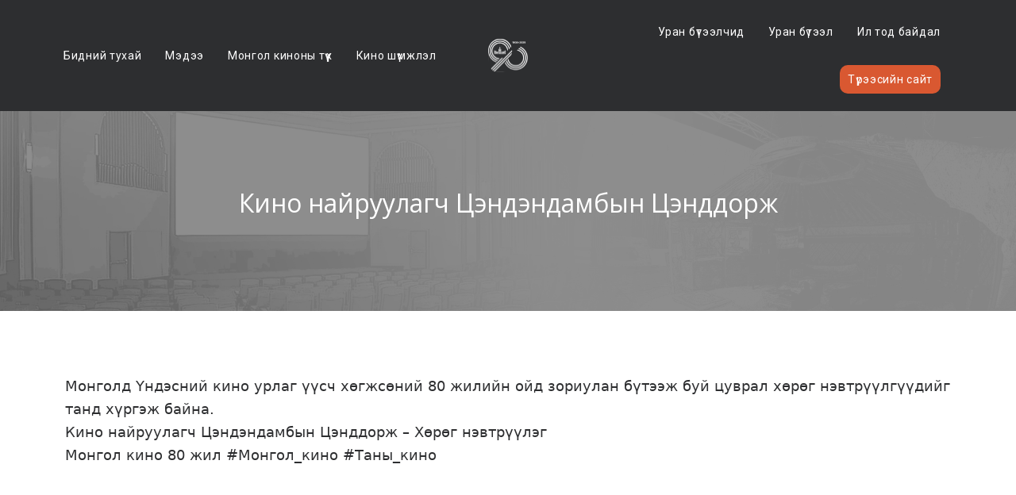

--- FILE ---
content_type: text/html; charset=UTF-8
request_url: https://mongol-kino.mn/9902.html
body_size: 14893
content:
<!DOCTYPE html>
<html lang="en-US" class="no-js no-svg">

<head>
		<meta charset="UTF-8">
	<meta name="viewport" content="width=device-width, initial-scale=1.0, viewport-fit=cover">
	<link rel="profile" href="//gmpg.org/xfn/11">
	<title>Кино найруулагч Цэндэндамбын Цэнддорж &#8211; Монгол кино нэгтгэл</title>
<meta name='robots' content='max-image-preview:large' />
<link rel='stylesheet' id='loftocean-flaticons-css' href='https://mongol-kino.mn/wp-content/plugins/cozystay-core/assets/libs/flaticon-font/flaticon_hotel.min.css?ver=2023101601' type='text/css' media='all' />
				<link rel="pingback" href="https://mongol-kino.mn/xmlrpc.php"><link rel='dns-prefetch' href='//fonts.googleapis.com' />
<link rel="alternate" type="application/rss+xml" title="Монгол кино нэгтгэл &raquo; Feed" href="https://mongol-kino.mn/feed" />
<link rel="alternate" type="application/rss+xml" title="Монгол кино нэгтгэл &raquo; Comments Feed" href="https://mongol-kino.mn/comments/feed" />
<link rel="alternate" type="application/rss+xml" title="Монгол кино нэгтгэл &raquo; Кино найруулагч Цэндэндамбын Цэнддорж Comments Feed" href="https://mongol-kino.mn/9902.html/feed" />
<script type="text/javascript">
/* <![CDATA[ */
window._wpemojiSettings = {"baseUrl":"https:\/\/s.w.org\/images\/core\/emoji\/15.0.3\/72x72\/","ext":".png","svgUrl":"https:\/\/s.w.org\/images\/core\/emoji\/15.0.3\/svg\/","svgExt":".svg","source":{"concatemoji":"https:\/\/mongol-kino.mn\/wp-includes\/js\/wp-emoji-release.min.js?ver=6.5"}};
/*! This file is auto-generated */
!function(i,n){var o,s,e;function c(e){try{var t={supportTests:e,timestamp:(new Date).valueOf()};sessionStorage.setItem(o,JSON.stringify(t))}catch(e){}}function p(e,t,n){e.clearRect(0,0,e.canvas.width,e.canvas.height),e.fillText(t,0,0);var t=new Uint32Array(e.getImageData(0,0,e.canvas.width,e.canvas.height).data),r=(e.clearRect(0,0,e.canvas.width,e.canvas.height),e.fillText(n,0,0),new Uint32Array(e.getImageData(0,0,e.canvas.width,e.canvas.height).data));return t.every(function(e,t){return e===r[t]})}function u(e,t,n){switch(t){case"flag":return n(e,"\ud83c\udff3\ufe0f\u200d\u26a7\ufe0f","\ud83c\udff3\ufe0f\u200b\u26a7\ufe0f")?!1:!n(e,"\ud83c\uddfa\ud83c\uddf3","\ud83c\uddfa\u200b\ud83c\uddf3")&&!n(e,"\ud83c\udff4\udb40\udc67\udb40\udc62\udb40\udc65\udb40\udc6e\udb40\udc67\udb40\udc7f","\ud83c\udff4\u200b\udb40\udc67\u200b\udb40\udc62\u200b\udb40\udc65\u200b\udb40\udc6e\u200b\udb40\udc67\u200b\udb40\udc7f");case"emoji":return!n(e,"\ud83d\udc26\u200d\u2b1b","\ud83d\udc26\u200b\u2b1b")}return!1}function f(e,t,n){var r="undefined"!=typeof WorkerGlobalScope&&self instanceof WorkerGlobalScope?new OffscreenCanvas(300,150):i.createElement("canvas"),a=r.getContext("2d",{willReadFrequently:!0}),o=(a.textBaseline="top",a.font="600 32px Arial",{});return e.forEach(function(e){o[e]=t(a,e,n)}),o}function t(e){var t=i.createElement("script");t.src=e,t.defer=!0,i.head.appendChild(t)}"undefined"!=typeof Promise&&(o="wpEmojiSettingsSupports",s=["flag","emoji"],n.supports={everything:!0,everythingExceptFlag:!0},e=new Promise(function(e){i.addEventListener("DOMContentLoaded",e,{once:!0})}),new Promise(function(t){var n=function(){try{var e=JSON.parse(sessionStorage.getItem(o));if("object"==typeof e&&"number"==typeof e.timestamp&&(new Date).valueOf()<e.timestamp+604800&&"object"==typeof e.supportTests)return e.supportTests}catch(e){}return null}();if(!n){if("undefined"!=typeof Worker&&"undefined"!=typeof OffscreenCanvas&&"undefined"!=typeof URL&&URL.createObjectURL&&"undefined"!=typeof Blob)try{var e="postMessage("+f.toString()+"("+[JSON.stringify(s),u.toString(),p.toString()].join(",")+"));",r=new Blob([e],{type:"text/javascript"}),a=new Worker(URL.createObjectURL(r),{name:"wpTestEmojiSupports"});return void(a.onmessage=function(e){c(n=e.data),a.terminate(),t(n)})}catch(e){}c(n=f(s,u,p))}t(n)}).then(function(e){for(var t in e)n.supports[t]=e[t],n.supports.everything=n.supports.everything&&n.supports[t],"flag"!==t&&(n.supports.everythingExceptFlag=n.supports.everythingExceptFlag&&n.supports[t]);n.supports.everythingExceptFlag=n.supports.everythingExceptFlag&&!n.supports.flag,n.DOMReady=!1,n.readyCallback=function(){n.DOMReady=!0}}).then(function(){return e}).then(function(){var e;n.supports.everything||(n.readyCallback(),(e=n.source||{}).concatemoji?t(e.concatemoji):e.wpemoji&&e.twemoji&&(t(e.twemoji),t(e.wpemoji)))}))}((window,document),window._wpemojiSettings);
/* ]]> */
</script>
<link rel='stylesheet' id='cozystay-theme-google-fonts-css' href='https://fonts.googleapis.com/css?family=Open+Sans%3A100italic%2C200italic%2C300italic%2C400italic%2C500italic%2C600italic%2C700italic%2C800italic%2C100%2C200%2C300%2C400%2C500%2C600%2C700%2C800%7CRoboto%3A400&#038;display=swap&#038;ver=2023101601' type='text/css' media='all' />
<link rel='stylesheet' id='slick-css' href='https://mongol-kino.mn/wp-content/themes/cozystay/assets/libs/slick/slick.min.css?ver=1.8' type='text/css' media='all' />
<link rel='stylesheet' id='font-awesome-css' href='https://mongol-kino.mn/wp-content/themes/cozystay/assets/fonts/font-awesome/css/all.min.css?ver=6.5' type='text/css' media='all' />
<link rel='stylesheet' id='elegant-font-css' href='https://mongol-kino.mn/wp-content/themes/cozystay/assets/fonts/elegant-font/font.min.css?ver=6.5' type='text/css' media='all' />
<link rel='stylesheet' id='wp-block-library-css' href='https://mongol-kino.mn/wp-includes/css/dist/block-library/style.min.css?ver=6.5' type='text/css' media='all' />
<link rel='stylesheet' id='cozystay-theme-style-css' href='https://mongol-kino.mn/wp-content/themes/cozystay/assets/styles/front/main.min.css?ver=2023101601' type='text/css' media='all' />
<style id='wp-emoji-styles-inline-css' type='text/css'>

	img.wp-smiley, img.emoji {
		display: inline !important;
		border: none !important;
		box-shadow: none !important;
		height: 1em !important;
		width: 1em !important;
		margin: 0 0.07em !important;
		vertical-align: -0.1em !important;
		background: none !important;
		padding: 0 !important;
	}
</style>
<style id='safe-svg-svg-icon-style-inline-css' type='text/css'>
.safe-svg-cover{text-align:center}.safe-svg-cover .safe-svg-inside{display:inline-block;max-width:100%}.safe-svg-cover svg{height:100%;max-height:100%;max-width:100%;width:100%}

</style>
<style id='classic-theme-styles-inline-css' type='text/css'>
/*! This file is auto-generated */
.wp-block-button__link{color:#fff;background-color:#32373c;border-radius:9999px;box-shadow:none;text-decoration:none;padding:calc(.667em + 2px) calc(1.333em + 2px);font-size:1.125em}.wp-block-file__button{background:#32373c;color:#fff;text-decoration:none}
</style>
<style id='global-styles-inline-css' type='text/css'>
body{--wp--preset--color--black: #000000;--wp--preset--color--cyan-bluish-gray: #abb8c3;--wp--preset--color--white: #ffffff;--wp--preset--color--pale-pink: #f78da7;--wp--preset--color--vivid-red: #cf2e2e;--wp--preset--color--luminous-vivid-orange: #ff6900;--wp--preset--color--luminous-vivid-amber: #fcb900;--wp--preset--color--light-green-cyan: #7bdcb5;--wp--preset--color--vivid-green-cyan: #00d084;--wp--preset--color--pale-cyan-blue: #8ed1fc;--wp--preset--color--vivid-cyan-blue: #0693e3;--wp--preset--color--vivid-purple: #9b51e0;--wp--preset--gradient--vivid-cyan-blue-to-vivid-purple: linear-gradient(135deg,rgba(6,147,227,1) 0%,rgb(155,81,224) 100%);--wp--preset--gradient--light-green-cyan-to-vivid-green-cyan: linear-gradient(135deg,rgb(122,220,180) 0%,rgb(0,208,130) 100%);--wp--preset--gradient--luminous-vivid-amber-to-luminous-vivid-orange: linear-gradient(135deg,rgba(252,185,0,1) 0%,rgba(255,105,0,1) 100%);--wp--preset--gradient--luminous-vivid-orange-to-vivid-red: linear-gradient(135deg,rgba(255,105,0,1) 0%,rgb(207,46,46) 100%);--wp--preset--gradient--very-light-gray-to-cyan-bluish-gray: linear-gradient(135deg,rgb(238,238,238) 0%,rgb(169,184,195) 100%);--wp--preset--gradient--cool-to-warm-spectrum: linear-gradient(135deg,rgb(74,234,220) 0%,rgb(151,120,209) 20%,rgb(207,42,186) 40%,rgb(238,44,130) 60%,rgb(251,105,98) 80%,rgb(254,248,76) 100%);--wp--preset--gradient--blush-light-purple: linear-gradient(135deg,rgb(255,206,236) 0%,rgb(152,150,240) 100%);--wp--preset--gradient--blush-bordeaux: linear-gradient(135deg,rgb(254,205,165) 0%,rgb(254,45,45) 50%,rgb(107,0,62) 100%);--wp--preset--gradient--luminous-dusk: linear-gradient(135deg,rgb(255,203,112) 0%,rgb(199,81,192) 50%,rgb(65,88,208) 100%);--wp--preset--gradient--pale-ocean: linear-gradient(135deg,rgb(255,245,203) 0%,rgb(182,227,212) 50%,rgb(51,167,181) 100%);--wp--preset--gradient--electric-grass: linear-gradient(135deg,rgb(202,248,128) 0%,rgb(113,206,126) 100%);--wp--preset--gradient--midnight: linear-gradient(135deg,rgb(2,3,129) 0%,rgb(40,116,252) 100%);--wp--preset--font-size--small: 13px;--wp--preset--font-size--medium: 20px;--wp--preset--font-size--large: 36px;--wp--preset--font-size--x-large: 42px;--wp--preset--spacing--20: 0.44rem;--wp--preset--spacing--30: 0.67rem;--wp--preset--spacing--40: 1rem;--wp--preset--spacing--50: 1.5rem;--wp--preset--spacing--60: 2.25rem;--wp--preset--spacing--70: 3.38rem;--wp--preset--spacing--80: 5.06rem;--wp--preset--shadow--natural: 6px 6px 9px rgba(0, 0, 0, 0.2);--wp--preset--shadow--deep: 12px 12px 50px rgba(0, 0, 0, 0.4);--wp--preset--shadow--sharp: 6px 6px 0px rgba(0, 0, 0, 0.2);--wp--preset--shadow--outlined: 6px 6px 0px -3px rgba(255, 255, 255, 1), 6px 6px rgba(0, 0, 0, 1);--wp--preset--shadow--crisp: 6px 6px 0px rgba(0, 0, 0, 1);}:where(.is-layout-flex){gap: 0.5em;}:where(.is-layout-grid){gap: 0.5em;}body .is-layout-flow > .alignleft{float: left;margin-inline-start: 0;margin-inline-end: 2em;}body .is-layout-flow > .alignright{float: right;margin-inline-start: 2em;margin-inline-end: 0;}body .is-layout-flow > .aligncenter{margin-left: auto !important;margin-right: auto !important;}body .is-layout-constrained > .alignleft{float: left;margin-inline-start: 0;margin-inline-end: 2em;}body .is-layout-constrained > .alignright{float: right;margin-inline-start: 2em;margin-inline-end: 0;}body .is-layout-constrained > .aligncenter{margin-left: auto !important;margin-right: auto !important;}body .is-layout-constrained > :where(:not(.alignleft):not(.alignright):not(.alignfull)){max-width: var(--wp--style--global--content-size);margin-left: auto !important;margin-right: auto !important;}body .is-layout-constrained > .alignwide{max-width: var(--wp--style--global--wide-size);}body .is-layout-flex{display: flex;}body .is-layout-flex{flex-wrap: wrap;align-items: center;}body .is-layout-flex > *{margin: 0;}body .is-layout-grid{display: grid;}body .is-layout-grid > *{margin: 0;}:where(.wp-block-columns.is-layout-flex){gap: 2em;}:where(.wp-block-columns.is-layout-grid){gap: 2em;}:where(.wp-block-post-template.is-layout-flex){gap: 1.25em;}:where(.wp-block-post-template.is-layout-grid){gap: 1.25em;}.has-black-color{color: var(--wp--preset--color--black) !important;}.has-cyan-bluish-gray-color{color: var(--wp--preset--color--cyan-bluish-gray) !important;}.has-white-color{color: var(--wp--preset--color--white) !important;}.has-pale-pink-color{color: var(--wp--preset--color--pale-pink) !important;}.has-vivid-red-color{color: var(--wp--preset--color--vivid-red) !important;}.has-luminous-vivid-orange-color{color: var(--wp--preset--color--luminous-vivid-orange) !important;}.has-luminous-vivid-amber-color{color: var(--wp--preset--color--luminous-vivid-amber) !important;}.has-light-green-cyan-color{color: var(--wp--preset--color--light-green-cyan) !important;}.has-vivid-green-cyan-color{color: var(--wp--preset--color--vivid-green-cyan) !important;}.has-pale-cyan-blue-color{color: var(--wp--preset--color--pale-cyan-blue) !important;}.has-vivid-cyan-blue-color{color: var(--wp--preset--color--vivid-cyan-blue) !important;}.has-vivid-purple-color{color: var(--wp--preset--color--vivid-purple) !important;}.has-black-background-color{background-color: var(--wp--preset--color--black) !important;}.has-cyan-bluish-gray-background-color{background-color: var(--wp--preset--color--cyan-bluish-gray) !important;}.has-white-background-color{background-color: var(--wp--preset--color--white) !important;}.has-pale-pink-background-color{background-color: var(--wp--preset--color--pale-pink) !important;}.has-vivid-red-background-color{background-color: var(--wp--preset--color--vivid-red) !important;}.has-luminous-vivid-orange-background-color{background-color: var(--wp--preset--color--luminous-vivid-orange) !important;}.has-luminous-vivid-amber-background-color{background-color: var(--wp--preset--color--luminous-vivid-amber) !important;}.has-light-green-cyan-background-color{background-color: var(--wp--preset--color--light-green-cyan) !important;}.has-vivid-green-cyan-background-color{background-color: var(--wp--preset--color--vivid-green-cyan) !important;}.has-pale-cyan-blue-background-color{background-color: var(--wp--preset--color--pale-cyan-blue) !important;}.has-vivid-cyan-blue-background-color{background-color: var(--wp--preset--color--vivid-cyan-blue) !important;}.has-vivid-purple-background-color{background-color: var(--wp--preset--color--vivid-purple) !important;}.has-black-border-color{border-color: var(--wp--preset--color--black) !important;}.has-cyan-bluish-gray-border-color{border-color: var(--wp--preset--color--cyan-bluish-gray) !important;}.has-white-border-color{border-color: var(--wp--preset--color--white) !important;}.has-pale-pink-border-color{border-color: var(--wp--preset--color--pale-pink) !important;}.has-vivid-red-border-color{border-color: var(--wp--preset--color--vivid-red) !important;}.has-luminous-vivid-orange-border-color{border-color: var(--wp--preset--color--luminous-vivid-orange) !important;}.has-luminous-vivid-amber-border-color{border-color: var(--wp--preset--color--luminous-vivid-amber) !important;}.has-light-green-cyan-border-color{border-color: var(--wp--preset--color--light-green-cyan) !important;}.has-vivid-green-cyan-border-color{border-color: var(--wp--preset--color--vivid-green-cyan) !important;}.has-pale-cyan-blue-border-color{border-color: var(--wp--preset--color--pale-cyan-blue) !important;}.has-vivid-cyan-blue-border-color{border-color: var(--wp--preset--color--vivid-cyan-blue) !important;}.has-vivid-purple-border-color{border-color: var(--wp--preset--color--vivid-purple) !important;}.has-vivid-cyan-blue-to-vivid-purple-gradient-background{background: var(--wp--preset--gradient--vivid-cyan-blue-to-vivid-purple) !important;}.has-light-green-cyan-to-vivid-green-cyan-gradient-background{background: var(--wp--preset--gradient--light-green-cyan-to-vivid-green-cyan) !important;}.has-luminous-vivid-amber-to-luminous-vivid-orange-gradient-background{background: var(--wp--preset--gradient--luminous-vivid-amber-to-luminous-vivid-orange) !important;}.has-luminous-vivid-orange-to-vivid-red-gradient-background{background: var(--wp--preset--gradient--luminous-vivid-orange-to-vivid-red) !important;}.has-very-light-gray-to-cyan-bluish-gray-gradient-background{background: var(--wp--preset--gradient--very-light-gray-to-cyan-bluish-gray) !important;}.has-cool-to-warm-spectrum-gradient-background{background: var(--wp--preset--gradient--cool-to-warm-spectrum) !important;}.has-blush-light-purple-gradient-background{background: var(--wp--preset--gradient--blush-light-purple) !important;}.has-blush-bordeaux-gradient-background{background: var(--wp--preset--gradient--blush-bordeaux) !important;}.has-luminous-dusk-gradient-background{background: var(--wp--preset--gradient--luminous-dusk) !important;}.has-pale-ocean-gradient-background{background: var(--wp--preset--gradient--pale-ocean) !important;}.has-electric-grass-gradient-background{background: var(--wp--preset--gradient--electric-grass) !important;}.has-midnight-gradient-background{background: var(--wp--preset--gradient--midnight) !important;}.has-small-font-size{font-size: var(--wp--preset--font-size--small) !important;}.has-medium-font-size{font-size: var(--wp--preset--font-size--medium) !important;}.has-large-font-size{font-size: var(--wp--preset--font-size--large) !important;}.has-x-large-font-size{font-size: var(--wp--preset--font-size--x-large) !important;}
.wp-block-navigation a:where(:not(.wp-element-button)){color: inherit;}
:where(.wp-block-post-template.is-layout-flex){gap: 1.25em;}:where(.wp-block-post-template.is-layout-grid){gap: 1.25em;}
:where(.wp-block-columns.is-layout-flex){gap: 2em;}:where(.wp-block-columns.is-layout-grid){gap: 2em;}
.wp-block-pullquote{font-size: 1.5em;line-height: 1.6;}
</style>
<link rel='stylesheet' id='contact-form-7-css' href='https://mongol-kino.mn/wp-content/plugins/contact-form-7/includes/css/styles.css?ver=5.9.8' type='text/css' media='all' />
<link rel='stylesheet' id='wp-pagenavi-css' href='https://mongol-kino.mn/wp-content/plugins/wp-pagenavi/pagenavi-css.css?ver=2.70' type='text/css' media='all' />
<link rel='stylesheet' id='elementor-frontend-css' href='https://mongol-kino.mn/wp-content/plugins/elementor/assets/css/frontend-lite.min.css?ver=3.21.8' type='text/css' media='all' />
<link rel='stylesheet' id='swiper-css' href='https://mongol-kino.mn/wp-content/plugins/elementor/assets/lib/swiper/v8/css/swiper.min.css?ver=8.4.5' type='text/css' media='all' />
<link rel='stylesheet' id='elementor-post-10170-css' href='https://mongol-kino.mn/wp-content/uploads/elementor/css/post-10170.css?ver=1732618788' type='text/css' media='all' />
<link rel='stylesheet' id='cozystay-child-theme-style-css' href='https://mongol-kino.mn/wp-content/themes/cozystay-child/style.css?ver=6.5' type='text/css' media='all' />
<style id='cozystay-child-theme-style-inline-css' type='text/css'>
:root { --custom-site-width: 1260px; --primary-color: #000000; --primary-color-semi: rgba(0, 0, 0, 0.3); --secondary-color: #2d2e30; --dark-bg-color: #ffffff; --dark-text-color: #2d2e30; --dark-content-color: #2d2e30; --btn-bg-hover: #000000; --heading-font: "Open Sans"; --subheading-font: "Open Sans"; --shf-font-size: 14px; --body-font: "Open Sans"; --secondary-font: "Open Sans"; --widget-title-font: "Open Sans"; --nav-font: "Roboto"; --nav-font-size: 14px; --nav-font-weight: 400; --nav-font-transform: none; --shf-color: var(--secondary-color); } #page { --page-title-bg: #212121; --page-title-color: #2d2e30; }.sidemenu.custom-width { max-width: 475px; } .meta-wrap { color: var(--primary-color); } .cs-rooms .cs-room-content .item-subtitle, .room .post-header .item-subtitle { color: var(--primary-color); }
</style>
<link rel='stylesheet' id='bootstrap-css' href='https://mongol-kino.mn/wp-content/themes/cozystay-child/style/css/bootstrap.min.css?ver=6.5' type='text/css' media='all' />
<link rel='stylesheet' id='jquery-daterangepicker-css' href='https://mongol-kino.mn/wp-content/plugins/cozystay-core/assets/libs/daterangepicker/daterangepicker.min.css?ver=3.1.1' type='text/css' media='all' />
<link rel='stylesheet' id='wpr-text-animations-css-css' href='https://mongol-kino.mn/wp-content/plugins/royal-elementor-addons/assets/css/lib/animations/text-animations.min.css?ver=1.3.974' type='text/css' media='all' />
<link rel='stylesheet' id='wpr-addons-css-css' href='https://mongol-kino.mn/wp-content/plugins/royal-elementor-addons/assets/css/frontend.min.css?ver=1.3.974' type='text/css' media='all' />
<link rel='stylesheet' id='font-awesome-5-all-css' href='https://mongol-kino.mn/wp-content/plugins/elementor/assets/lib/font-awesome/css/all.min.css?ver=1.3.974' type='text/css' media='all' />
<link rel='stylesheet' id='google-fonts-1-css' href='https://fonts.googleapis.com/css?family=Roboto%3A100%2C100italic%2C200%2C200italic%2C300%2C300italic%2C400%2C400italic%2C500%2C500italic%2C600%2C600italic%2C700%2C700italic%2C800%2C800italic%2C900%2C900italic%7CRoboto+Slab%3A100%2C100italic%2C200%2C200italic%2C300%2C300italic%2C400%2C400italic%2C500%2C500italic%2C600%2C600italic%2C700%2C700italic%2C800%2C800italic%2C900%2C900italic&#038;display=swap&#038;ver=6.5' type='text/css' media='all' />
<link rel="preconnect" href="https://fonts.gstatic.com/" crossorigin><script type="text/javascript" src="https://mongol-kino.mn/wp-content/themes/cozystay/assets/scripts/libs/modernizr.min.js?ver=3.3.1" id="modernizr-js"></script>
<!--[if lt IE 9]>
<script type="text/javascript" src="https://mongol-kino.mn/wp-content/themes/cozystay/assets/scripts/libs/html5shiv.min.js?ver=3.7.3" id="html5shiv-js"></script>
<![endif]-->
<script type="text/javascript" data-cfasync="false" src="https://mongol-kino.mn/wp-includes/js/jquery/jquery.min.js?ver=3.7.1" id="jquery-core-js"></script>
<script type="text/javascript" data-cfasync="false" src="https://mongol-kino.mn/wp-includes/js/jquery/jquery-migrate.min.js?ver=3.4.1" id="jquery-migrate-js"></script>
<link rel="https://api.w.org/" href="https://mongol-kino.mn/wp-json/" /><link rel="alternate" type="application/json" href="https://mongol-kino.mn/wp-json/wp/v2/posts/9902" /><link rel="EditURI" type="application/rsd+xml" title="RSD" href="https://mongol-kino.mn/xmlrpc.php?rsd" />
<meta name="generator" content="WordPress 6.5" />
<link rel="canonical" href="https://mongol-kino.mn/9902.html" />
<link rel='shortlink' href='https://mongol-kino.mn/?p=9902' />
<link rel="alternate" type="application/json+oembed" href="https://mongol-kino.mn/wp-json/oembed/1.0/embed?url=https%3A%2F%2Fmongol-kino.mn%2F9902.html" />
<link rel="alternate" type="text/xml+oembed" href="https://mongol-kino.mn/wp-json/oembed/1.0/embed?url=https%3A%2F%2Fmongol-kino.mn%2F9902.html&#038;format=xml" />
    <script>
        var imageurl = 'https://mongol-kino.mn/wp-content/themes/cozystay-child/style/image';
        var homeurl = 'https://mongol-kino.mn';
    </script>
<meta name="generator" content="Elementor 3.21.8; features: e_optimized_assets_loading, e_optimized_css_loading, e_font_icon_svg, additional_custom_breakpoints, e_lazyload; settings: css_print_method-external, google_font-enabled, font_display-swap">
			<style>
				.e-con.e-parent:nth-of-type(n+4):not(.e-lazyloaded):not(.e-no-lazyload),
				.e-con.e-parent:nth-of-type(n+4):not(.e-lazyloaded):not(.e-no-lazyload) * {
					background-image: none !important;
				}
				@media screen and (max-height: 1024px) {
					.e-con.e-parent:nth-of-type(n+3):not(.e-lazyloaded):not(.e-no-lazyload),
					.e-con.e-parent:nth-of-type(n+3):not(.e-lazyloaded):not(.e-no-lazyload) * {
						background-image: none !important;
					}
				}
				@media screen and (max-height: 640px) {
					.e-con.e-parent:nth-of-type(n+2):not(.e-lazyloaded):not(.e-no-lazyload),
					.e-con.e-parent:nth-of-type(n+2):not(.e-lazyloaded):not(.e-no-lazyload) * {
						background-image: none !important;
					}
				}
			</style>
			<link rel="icon" href="https://mongol-kino.mn/wp-content/uploads/2024/05/mklogo.png" sizes="32x32" />
<link rel="icon" href="https://mongol-kino.mn/wp-content/uploads/2024/05/mklogo.png" sizes="192x192" />
<link rel="apple-touch-icon" href="https://mongol-kino.mn/wp-content/uploads/2024/05/mklogo.png" />
<meta name="msapplication-TileImage" content="https://mongol-kino.mn/wp-content/uploads/2024/05/mklogo.png" />
<style id="wpr_lightbox_styles">
				.lg-backdrop {
					background-color: rgba(0,0,0,0.6) !important;
				}
				.lg-toolbar,
				.lg-dropdown {
					background-color: rgba(0,0,0,0.8) !important;
				}
				.lg-dropdown:after {
					border-bottom-color: rgba(0,0,0,0.8) !important;
				}
				.lg-sub-html {
					background-color: rgba(0,0,0,0.8) !important;
				}
				.lg-thumb-outer,
				.lg-progress-bar {
					background-color: #444444 !important;
				}
				.lg-progress {
					background-color: #a90707 !important;
				}
				.lg-icon {
					color: #efefef !important;
					font-size: 20px !important;
				}
				.lg-icon.lg-toogle-thumb {
					font-size: 24px !important;
				}
				.lg-icon:hover,
				.lg-dropdown-text:hover {
					color: #ffffff !important;
				}
				.lg-sub-html,
				.lg-dropdown-text {
					color: #efefef !important;
					font-size: 14px !important;
				}
				#lg-counter {
					color: #efefef !important;
					font-size: 14px !important;
				}
				.lg-prev,
				.lg-next {
					font-size: 35px !important;
				}

				/* Defaults */
				.lg-icon {
				background-color: transparent !important;
				}

				#lg-counter {
				opacity: 0.9;
				}

				.lg-thumb-outer {
				padding: 0 10px;
				}

				.lg-thumb-item {
				border-radius: 0 !important;
				border: none !important;
				opacity: 0.5;
				}

				.lg-thumb-item.active {
					opacity: 1;
				}
	         </style>
</head>

<body class="post-template-default single single-post postid-9902 single-format-standard wp-custom-logo wp-embed-responsive elementor-default elementor-kit-10170 dark-color custom-site-width cs-form-square theme-cozystay">
		<div id="page">
								<header id="masthead" class="site-header" data-sticky-status="disable" >			<link rel="stylesheet" id="elementor-post-10338-css" href="https://mongol-kino.mn/wp-content/uploads/elementor/css/post-10338.css?ver=1732618789" type="text/css" media="all">		<div data-elementor-type="wp-post" data-elementor-id="10338" class="elementor elementor-10338">
						<section class="elementor-section elementor-top-section elementor-element elementor-element-e901ddf elementor-section-content-middle elementor-hidden-tablet elementor-hidden-mobile cs-section-content-fullwidth elementor-section-boxed elementor-section-height-default elementor-section-height-default wpr-particle-no wpr-jarallax-no wpr-parallax-no wpr-sticky-section-no" data-id="e901ddf" data-element_type="section" data-settings="{&quot;background_background&quot;:&quot;classic&quot;}">
						<div class="elementor-container elementor-column-gap-no">
					<div class="elementor-column elementor-col-25 elementor-top-column elementor-element elementor-element-42a43ad dark-color" data-id="42a43ad" data-element_type="column">
			<div class="elementor-widget-wrap elementor-element-populated">
						<div class="elementor-element elementor-element-eed45c8 elementor-widget__width-initial elementor-widget elementor-widget-cs_menu" data-id="eed45c8" data-element_type="widget" data-widget_type="cs_menu.default">
				<div class="elementor-widget-container">
			<nav class="cs-menu main-navigation not-mobile-menu dropdown-dark color-white"><ul id="menu-eed45c8" class="menu primary-menu"><li id="menu-item-10373" class="menu-item menu-item-type-post_type menu-item-object-page menu-item-10373"><a href="https://mongol-kino.mn/about-us"><span>Бидний тухай</span></a></li>
<li id="menu-item-10761" class="menu-item menu-item-type-post_type menu-item-object-page menu-item-10761"><a href="https://mongol-kino.mn/news"><span>Мэдээ</span></a></li>
<li id="menu-item-10967" class="menu-item menu-item-type-taxonomy menu-item-object-category menu-item-10967"><a href="https://mongol-kino.mn/c/%d0%bc%d0%be%d0%bd%d0%b3%d0%be%d0%bb-%d0%ba%d0%b8%d0%bd%d0%be%d0%bd%d1%8b-%d1%82%d2%af%d2%af%d1%85"><span>Монгол киноны түүх</span></a></li>
<li id="menu-item-10760" class="menu-item menu-item-type-post_type menu-item-object-page menu-item-10760"><a href="https://mongol-kino.mn/kino-shuumj"><span>Кино шүүмжлэл</span></a></li>
</ul></nav>		</div>
				</div>
					</div>
		</div>
				<div class="elementor-column elementor-col-50 elementor-top-column elementor-element elementor-element-e76f7c9 dark-color" data-id="e76f7c9" data-element_type="column">
			<div class="elementor-widget-wrap elementor-element-populated">
						<div class="elementor-element elementor-element-fd7757e elementor-align-center elementor-widget__width-initial elementor-widget elementor-widget-cs_logo" data-id="fd7757e" data-element_type="widget" data-widget_type="cs_logo.default">
				<div class="elementor-widget-container">
			                <a href="https://mongol-kino.mn/home">                    <img width="200" height="165" class="attachment-full size-full wp-image-10339" alt="" src="https://mongol-kino.mn/wp-content/uploads/2024/05/mkn-logo-last-12.svg" />                </a>		</div>
				</div>
					</div>
		</div>
				<div class="elementor-column elementor-col-25 elementor-top-column elementor-element elementor-element-3456205 dark-color" data-id="3456205" data-element_type="column">
			<div class="elementor-widget-wrap elementor-element-populated">
						<div class="elementor-element elementor-element-cb06280 elementor-widget__width-initial elementor-widget elementor-widget-cs_menu" data-id="cb06280" data-element_type="widget" data-widget_type="cs_menu.default">
				<div class="elementor-widget-container">
			<nav class="cs-menu main-navigation not-mobile-menu dropdown-dark text-right color-white"><ul id="menu-cb06280" class="menu primary-menu"><li id="menu-item-10371" class="menu-item menu-item-type-post_type menu-item-object-page menu-item-10371"><a href="https://mongol-kino.mn/artists"><span>Уран бүтээлчид</span></a></li>
<li id="menu-item-10762" class="menu-item menu-item-type-post_type menu-item-object-page menu-item-10762"><a href="https://mongol-kino.mn/art"><span>Уран бүтээл</span></a></li>
<li id="menu-item-11015" class="menu-item menu-item-type-post_type menu-item-object-page menu-item-11015"><a href="https://mongol-kino.mn/transparency"><span>Ил тод байдал</span></a></li>
<li id="menu-item-10978" class="home-menu-btn menu-item menu-item-type-custom menu-item-object-custom menu-item-10978"><a target="_blank" rel="noopener" href="https://rental.mongol-kino.mn/"><span>Түрээсийн сайт</span></a></li>
</ul></nav>		</div>
				</div>
					</div>
		</div>
					</div>
		</section>
				<section class="elementor-section elementor-top-section elementor-element elementor-element-b49f282 elementor-section-content-middle elementor-hidden-desktop cs-section-content-fullwidth elementor-section-boxed elementor-section-height-default elementor-section-height-default wpr-particle-no wpr-jarallax-no wpr-parallax-no wpr-sticky-section-no" data-id="b49f282" data-element_type="section" data-settings="{&quot;background_background&quot;:&quot;classic&quot;}">
						<div class="elementor-container elementor-column-gap-no">
					<div class="elementor-column elementor-col-33 elementor-top-column elementor-element elementor-element-70e0545 dark-color" data-id="70e0545" data-element_type="column">
			<div class="elementor-widget-wrap elementor-element-populated">
						<div class="elementor-element elementor-element-39d423f elementor-widget__width-auto elementor-widget elementor-widget-cs_menu_toggle" data-id="39d423f" data-element_type="widget" data-widget_type="cs_menu_toggle.default">
				<div class="elementor-widget-container">
			        <button class="menu-toggle elementor-widget-menu-toggle">
			<span class="screen-reader-text">Menu</span>
			<span class="menu-toggle-icon"></span>
					</button>		</div>
				</div>
					</div>
		</div>
				<div class="elementor-column elementor-col-33 elementor-top-column elementor-element elementor-element-c19d7d1" data-id="c19d7d1" data-element_type="column">
			<div class="elementor-widget-wrap elementor-element-populated">
						<div class="elementor-element elementor-element-4f23e16 elementor-align-center elementor-widget__width-auto elementor-widget elementor-widget-cs_logo" data-id="4f23e16" data-element_type="widget" data-widget_type="cs_logo.default">
				<div class="elementor-widget-container">
			                <a href="https://mongol-kino.mn/home">                    <img width="94" height="78" src="https://mongol-kino.mn/wp-content/uploads/2024/05/mklogo-1.png" class="attachment-full size-full wp-image-10347" alt="" />                </a>		</div>
				</div>
					</div>
		</div>
				<div class="elementor-column elementor-col-33 elementor-top-column elementor-element elementor-element-b9c6866 dark-color" data-id="b9c6866" data-element_type="column">
			<div class="elementor-widget-wrap elementor-element-populated">
						<div class="elementor-element elementor-element-43cbc56 elementor-widget__width-initial text-black elementor-widget elementor-widget-cs_search" data-id="43cbc56" data-element_type="widget" data-widget_type="cs_search.default">
				<div class="elementor-widget-container">
			        <div class="cs-search-toggle">
            <span class="toggle-button" data-post-types="post">
                <span class="screen-reader-text">Search</span>
            </span>
        </div>		</div>
				</div>
					</div>
		</div>
					</div>
		</section>
				</div>
						</header>		<div id="content"  class="site-content">
			    <header  class="post-header-section page-title-default page-title-section">

        <div class="page-title-bg"></div>
        <div class="container">
                        <h1 class="entry-title">Кино найруулагч Цэндэндамбын Цэнддорж</h1>
                            <div class="meta-wrap">                        <div class="meta">			<div class="meta-item time">
				2016-03-02			</div>                        </div>                </div>        </div>
            </header>
<div class="main">
	<div class="container">
		<div id="primary" class="primary content-area">
                                            <article class="post-9902 post type-post status-publish format-standard hentry category-news">
        <div class="entry-content">
            <p>Монголд Үндэсний кино урлаг үүсч хөгжсөний 80 жилийн ойд зориулан бүтээж буй цуврал хөрөг нэвтрүүлгүүдийг танд хүргэж байна.<br />
Кино найруулагч Цэндэндамбын Цэнддорж – Хөрөг нэвтрүүлэг<br />
Монгол кино 80 жил #Монгол_кино #Таны_кино</p>
<p><iframe title="Кино найруулагч Цэндэндамбын Цэнддорж" width="1778" height="1000" src="https://www.youtube.com/embed/XfFCEP2oojk?feature=oembed" frameborder="0" allow="accelerometer; autoplay; clipboard-write; encrypted-media; gyroscope; picture-in-picture; web-share" referrerpolicy="strict-origin-when-cross-origin" allowfullscreen></iframe></p>
    </div><!-- .post-entry -->
        <footer class="article-footer">
       
        				<div class="article-share">
					<span class="article-footer-title">Хувааалцах:</span>
					<div class="article-share-container">
												<a
							class="popup-window loftocean-social-share-icon"
							target="_blank"
							title="Facebook"
							href="https://www.facebook.com/sharer.php?u=https%3A%2F%2Fmongol-kino.mn%2F9902.html&#038;t=%D0%9A%D0%B8%D0%BD%D0%BE%20%D0%BD%D0%B0%D0%B9%D1%80%D1%83%D1%83%D0%BB%D0%B0%D0%B3%D1%87%20%D0%A6%D1%8D%D0%BD%D0%B4%D1%8D%D0%BD%D0%B4%D0%B0%D0%BC%D0%B1%D1%8B%D0%BD%20%D0%A6%D1%8D%D0%BD%D0%B4%D0%B4%D0%BE%D1%80%D0%B6"
							data-social-type="facebook"
							data-facebook-post-id="9902"
							data-raw-counter="0"
													>
							<i class="fab fa-facebook"></i>							<span>Facebook</span>
													</a> 						<a
							class="popup-window loftocean-social-share-icon"
							target="_blank"
							title="Twitter"
							href="https://twitter.com/share?text=%D0%9A%D0%B8%D0%BD%D0%BE%20%D0%BD%D0%B0%D0%B9%D1%80%D1%83%D1%83%D0%BB%D0%B0%D0%B3%D1%87%20%D0%A6%D1%8D%D0%BD%D0%B4%D1%8D%D0%BD%D0%B4%D0%B0%D0%BC%D0%B1%D1%8B%D0%BD%20%D0%A6%D1%8D%D0%BD%D0%B4%D0%B4%D0%BE%D1%80%D0%B6&#038;url=https%3A%2F%2Fmongol-kino.mn%2F9902.html"
							data-social-type="twitter"
							data-twitter-post-id="9902"
							data-raw-counter="0"
													>
							<i class="fab fa-twitter"></i>							<span>Twitter</span>
													</a> 					</div>
				</div>    </footer>            </article>		<div class="related-posts">
			<h4 class="related-posts-title">Бусад мэдээ</h4>
			<div class="posts layout-grid column-3 img-ratio-3-2">
               					<div class="posts-wrapper">
<article class="post-9552 post type-post status-publish format-standard has-post-thumbnail hentry category-news">
            <div class="featured-img">
        	<a href="https://mongol-kino.mn/9552.html"><img width="780" height="439" src="https://mongol-kino.mn/wp-content/uploads/2015/11/dojoodorj.jpg" class="attachment-cozystay_780x9999 size-cozystay_780x9999 wp-post-image image-layout-grid-column-3" alt="" decoding="async" srcset="https://mongol-kino.mn/wp-content/uploads/2015/11/dojoodorj.jpg 1920w, https://mongol-kino.mn/wp-content/uploads/2015/11/dojoodorj-300x168.jpg 300w, https://mongol-kino.mn/wp-content/uploads/2015/11/dojoodorj-1024x576.jpg 1024w, https://mongol-kino.mn/wp-content/uploads/2015/11/dojoodorj-210x118.jpg 210w" sizes="(max-width: 780px) 100vw, 780px" /></a>            <div class="overlay-label time-label">
                <div class="meta-item time">
                    <time class="published" datetime="2015-11-19T16:30:58+08:00">2015-11-19</time>
                </div>
            </div>        </div>
    <div class="post-content">
        <header class="post-header">            <div class="meta-wrap">			<div class="cat-links"><a href="https://mongol-kino.mn/c/news" rel="tag">Мэдээ</a></div>                    <div class="meta">        <div class="meta-item author">
            By <a href="https://mongol-kino.mn/author/kinoadmin">mongolkino</a>
        </div>                    </div>            </div>    <h2 class="post-title">
        <a href="https://mongol-kino.mn/9552.html">ЗОХИОЛЧ Д.ДОЖООДОРЖ &#8211; Хөрөг нэвтрүүлэг</a>
    </h2>        </header>    </div>
</article>

<article class="post-17921 post type-post status-publish format-standard has-post-thumbnail hentry category-86 category-news">
            <div class="featured-img">
        	<a href="https://mongol-kino.mn/17921.html"><img width="780" height="569" src="https://mongol-kino.mn/wp-content/uploads/2025/04/3eec0d3f-cbf9-44da-a175-b36909cfde4e-780x569.jpg" class="attachment-cozystay_780x9999 size-cozystay_780x9999 wp-post-image image-layout-grid-column-3" alt="" decoding="async" srcset="https://mongol-kino.mn/wp-content/uploads/2025/04/3eec0d3f-cbf9-44da-a175-b36909cfde4e-780x569.jpg 780w, https://mongol-kino.mn/wp-content/uploads/2025/04/3eec0d3f-cbf9-44da-a175-b36909cfde4e-300x219.jpg 300w, https://mongol-kino.mn/wp-content/uploads/2025/04/3eec0d3f-cbf9-44da-a175-b36909cfde4e-1024x747.jpg 1024w, https://mongol-kino.mn/wp-content/uploads/2025/04/3eec0d3f-cbf9-44da-a175-b36909cfde4e-768x560.jpg 768w, https://mongol-kino.mn/wp-content/uploads/2025/04/3eec0d3f-cbf9-44da-a175-b36909cfde4e-1536x1120.jpg 1536w, https://mongol-kino.mn/wp-content/uploads/2025/04/3eec0d3f-cbf9-44da-a175-b36909cfde4e-1920x1400.jpg 1920w, https://mongol-kino.mn/wp-content/uploads/2025/04/3eec0d3f-cbf9-44da-a175-b36909cfde4e-1440x1050.jpg 1440w, https://mongol-kino.mn/wp-content/uploads/2025/04/3eec0d3f-cbf9-44da-a175-b36909cfde4e-1200x875.jpg 1200w, https://mongol-kino.mn/wp-content/uploads/2025/04/3eec0d3f-cbf9-44da-a175-b36909cfde4e-600x437.jpg 600w, https://mongol-kino.mn/wp-content/uploads/2025/04/3eec0d3f-cbf9-44da-a175-b36909cfde4e-550x401.jpg 550w, https://mongol-kino.mn/wp-content/uploads/2025/04/3eec0d3f-cbf9-44da-a175-b36909cfde4e-370x270.jpg 370w, https://mongol-kino.mn/wp-content/uploads/2025/04/3eec0d3f-cbf9-44da-a175-b36909cfde4e-255x186.jpg 255w, https://mongol-kino.mn/wp-content/uploads/2025/04/3eec0d3f-cbf9-44da-a175-b36909cfde4e.jpg 2048w" sizes="(max-width: 780px) 100vw, 780px" /></a>            <div class="overlay-label time-label">
                <div class="meta-item time">
                    <time class="published" datetime="2025-04-12T12:19:02+08:00">2025-04-12</time>
                </div>
            </div>        </div>
    <div class="post-content">
        <header class="post-header">            <div class="meta-wrap">			<div class="cat-links"><a href="https://mongol-kino.mn/c/%d0%bc%d0%be%d0%bd%d0%b3%d0%be%d0%bb-%d0%ba%d0%b8%d0%bd%d0%be%d0%bd%d1%8b-%d1%82%d2%af%d2%af%d1%85" rel="tag">Монгол киноны түүх</a> <a href="https://mongol-kino.mn/c/news" rel="tag">Мэдээ</a></div>                    <div class="meta">        <div class="meta-item author">
            By <a href="https://mongol-kino.mn/author/kinoadmin">mongolkino</a>
        </div>                    </div>            </div>    <h2 class="post-title">
        <a href="https://mongol-kino.mn/17921.html">ГОЛОГДСОН ХҮҮХЭН МУСК</a>
    </h2>        </header>    </div>
</article>

<article class="post-9703 post type-post status-publish format-standard has-post-thumbnail hentry category-news">
            <div class="featured-img">
        	<a href="https://mongol-kino.mn/9703.html"><img width="780" height="439" src="https://mongol-kino.mn/wp-content/uploads/2015/11/erdene.jpg" class="attachment-cozystay_780x9999 size-cozystay_780x9999 wp-post-image image-layout-grid-column-3" alt="" decoding="async" srcset="https://mongol-kino.mn/wp-content/uploads/2015/11/erdene.jpg 1920w, https://mongol-kino.mn/wp-content/uploads/2015/11/erdene-300x168.jpg 300w, https://mongol-kino.mn/wp-content/uploads/2015/11/erdene-1024x576.jpg 1024w, https://mongol-kino.mn/wp-content/uploads/2015/11/erdene-210x118.jpg 210w" sizes="(max-width: 780px) 100vw, 780px" /></a>            <div class="overlay-label time-label">
                <div class="meta-item time">
                    <time class="published" datetime="2015-11-25T19:06:44+08:00">2015-11-25</time>
                </div>
            </div>        </div>
    <div class="post-content">
        <header class="post-header">            <div class="meta-wrap">			<div class="cat-links"><a href="https://mongol-kino.mn/c/news" rel="tag">Мэдээ</a></div>                    <div class="meta">        <div class="meta-item author">
            By <a href="https://mongol-kino.mn/author/kinoadmin">mongolkino</a>
        </div>                    </div>            </div>    <h2 class="post-title">
        <a href="https://mongol-kino.mn/9703.html">ТӨРИЙН ШАГНАЛТ, АРДЫН УРАН ЗОХИОЛЧ С.ЭРДЭНЭ &#8211; Хөрөг нэвтрүүлэг</a>
    </h2>        </header>    </div>
</article>
				</div> 
			</div>
		</div>
<div class="comments-area" id="comments"> 	<div id="respond" class="comment-respond">
		<h3 id="reply-title" class="comment-reply-title">Leave a Reply <small><a rel="nofollow" id="cancel-comment-reply-link" href="/9902.html#respond" style="display:none;">Cancel reply</a></small></h3><form action="https://mongol-kino.mn/wp-comments-post.php" method="post" id="commentform" class="comment-form" novalidate><p class="comment-notes"><span id="email-notes">Your email address will not be published.</span> <span class="required-field-message">Required fields are marked <span class="required">*</span></span></p><p class="comment-form-author"><label for="author">Name <span class="required">*</span></label> <input id="author" name="author" type="text" value="" size="30" maxlength="245" autocomplete="name" required /></p>
<p class="comment-form-email"><label for="email">Email <span class="required">*</span></label> <input id="email" name="email" type="email" value="" size="30" maxlength="100" aria-describedby="email-notes" autocomplete="email" required /></p>
<p class="comment-form-url"><label for="url">Website</label> <input id="url" name="url" type="url" value="" size="30" maxlength="200" autocomplete="url" /></p>
<p class="comment-form-comment"><label for="comment">Comment <span class="required">*</span></label> <textarea id="comment" name="comment" cols="45" rows="8" maxlength="65525" required></textarea></p><p class="comment-form-cookies-consent"><input id="wp-comment-cookies-consent" name="wp-comment-cookies-consent" type="checkbox" value="yes" /> <label for="wp-comment-cookies-consent">Save my name, email, and website in this browser for the next time I comment.</label></p>
<p class="form-submit"><input name="submit" type="submit" id="submit" class="submit" value="Post Comment" /> <input type='hidden' name='comment_post_ID' value='9902' id='comment_post_ID' />
<input type='hidden' name='comment_parent' id='comment_parent' value='0' />
</p></form>	</div><!-- #respond -->
	</div>
                    </div>
			</div>
</div>

            </div> <!-- end of #content -->
                <footer id="colophon" class="site-footer">
        					<div class="site-footer-main">
						<div class="container">			<link rel="stylesheet" id="elementor-post-10428-css" href="https://mongol-kino.mn/wp-content/uploads/elementor/css/post-10428.css?ver=1732618789" type="text/css" media="all">		<div data-elementor-type="wp-post" data-elementor-id="10428" class="elementor elementor-10428">
						<section class="elementor-section elementor-top-section elementor-element elementor-element-8332b9f cs-section-content-fullwidth elementor-section-boxed elementor-section-height-default elementor-section-height-default wpr-particle-no wpr-jarallax-no wpr-parallax-no wpr-sticky-section-no" data-id="8332b9f" data-element_type="section" data-settings="{&quot;background_background&quot;:&quot;gradient&quot;}">
						<div class="elementor-container elementor-column-gap-no">
					<div class="elementor-column elementor-col-25 elementor-top-column elementor-element elementor-element-83617f0 dark-color" data-id="83617f0" data-element_type="column">
			<div class="elementor-widget-wrap elementor-element-populated">
						<div class="elementor-element elementor-element-7c75c0f elementor-widget elementor-widget-image" data-id="7c75c0f" data-element_type="widget" data-widget_type="image.default">
				<div class="elementor-widget-container">
			<style>/*! elementor - v3.21.0 - 26-05-2024 */
.elementor-widget-image{text-align:center}.elementor-widget-image a{display:inline-block}.elementor-widget-image a img[src$=".svg"]{width:48px}.elementor-widget-image img{vertical-align:middle;display:inline-block}</style>										<img width="94" height="78" src="https://mongol-kino.mn/wp-content/uploads/2024/05/logowhite.png" class="attachment-full size-full wp-image-10430" alt="" />													</div>
				</div>
				<div class="elementor-element elementor-element-cef6c86 elementor-widget elementor-widget-cs_title" data-id="cef6c86" data-element_type="widget" data-widget_type="cs_title.default">
				<div class="elementor-widget-container">
			
        <div class="cs-title-wrap">	            <div class="cs-title-text">
	                <p>Монгол улс, Улаанбаатар хот, Баянзүрх дүүрэг, 5-р хороо Жуковын гудамж</p>	            </div>        </div>		</div>
				</div>
				<div class="elementor-element elementor-element-f060fc8 elementor-widget__width-auto elementor-widget elementor-widget-cs_social" data-id="f060fc8" data-element_type="widget" data-widget_type="cs_social.default">
				<div class="elementor-widget-container">
			<nav id="f060fc8-social-menu-container" class="social-navigation"><ul id="f060fc8-social-menu" class="social-nav menu"><li class="menu-item menu-item-type-custom menu-item-object-custom menu-item-31"><a href="https://www.facebook.com/">Facebook</a></li>
<li class="menu-item menu-item-type-custom menu-item-object-custom menu-item-32"><a href="https://www.twitter.com/">Twitter</a></li>
<li class="menu-item menu-item-type-custom menu-item-object-custom menu-item-33"><a href="https://www.pinterest.com/">Pinterest</a></li>
<li class="menu-item menu-item-type-custom menu-item-object-custom menu-item-34"><a href="https://www.youtube.com/">YouTube</a></li>
<li class="menu-item menu-item-type-custom menu-item-object-custom menu-item-35"><a href="https://www.instagram.com/">Instagram</a></li>
</ul></nav>		</div>
				</div>
				<div class="elementor-element elementor-element-abc9b52 elementor-widget elementor-widget-text-editor" data-id="abc9b52" data-element_type="widget" data-widget_type="text-editor.default">
				<div class="elementor-widget-container">
			<style>/*! elementor - v3.21.0 - 26-05-2024 */
.elementor-widget-text-editor.elementor-drop-cap-view-stacked .elementor-drop-cap{background-color:#69727d;color:#fff}.elementor-widget-text-editor.elementor-drop-cap-view-framed .elementor-drop-cap{color:#69727d;border:3px solid;background-color:transparent}.elementor-widget-text-editor:not(.elementor-drop-cap-view-default) .elementor-drop-cap{margin-top:8px}.elementor-widget-text-editor:not(.elementor-drop-cap-view-default) .elementor-drop-cap-letter{width:1em;height:1em}.elementor-widget-text-editor .elementor-drop-cap{float:left;text-align:center;line-height:1;font-size:50px}.elementor-widget-text-editor .elementor-drop-cap-letter{display:inline-block}</style>				<p><span style="white-space-collapse: preserve;">Developed by: <strong>Mbg soft llc</strong></span></p>						</div>
				</div>
					</div>
		</div>
				<div class="elementor-column elementor-col-25 elementor-top-column elementor-element elementor-element-ed6f356" data-id="ed6f356" data-element_type="column" data-settings="{&quot;background_background&quot;:&quot;classic&quot;}">
			<div class="elementor-widget-wrap elementor-element-populated">
						<div class="elementor-element elementor-element-a35881c elementor-widget elementor-widget-cs_menu" data-id="a35881c" data-element_type="widget" data-widget_type="cs_menu.default">
				<div class="elementor-widget-container">
			<nav class="cs-menu cs-menu-mobile text-left"><ul id="menu-a35881c" class="menu mobile-menu"><li id="menu-item-10443" class="menu-item menu-item-type-post_type menu-item-object-page menu-item-10443"><a href="https://mongol-kino.mn/about-us"><span>Бидний тухай</span></a></li>
<li id="menu-item-10444" class="menu-item menu-item-type-post_type menu-item-object-page menu-item-10444"><a href="https://mongol-kino.mn/news"><span>Мэдээ</span></a></li>
<li id="menu-item-10740" class="menu-item menu-item-type-post_type menu-item-object-page menu-item-10740"><a href="https://mongol-kino.mn/kino-shuumj"><span>Кино шүүмжлэл</span></a></li>
<li id="menu-item-10803" class="menu-item menu-item-type-taxonomy menu-item-object-category menu-item-10803"><a href="https://mongol-kino.mn/c/%d0%bc%d0%be%d0%bd%d0%b3%d0%be%d0%bb-%d0%ba%d0%b8%d0%bd%d0%be%d0%bd%d1%8b-%d1%82%d2%af%d2%af%d1%85"><span>Монгол киноны түүх</span></a></li>
<li id="menu-item-11004" class="menu-item menu-item-type-custom menu-item-object-custom menu-item-11004"><a target="_blank" rel="noopener" href="https://rental.mongol-kino.mn/"><span>Түрээс</span></a></li>
</ul></nav>		</div>
				</div>
					</div>
		</div>
				<div class="elementor-column elementor-col-25 elementor-top-column elementor-element elementor-element-d9e6d52 dark-color" data-id="d9e6d52" data-element_type="column" data-settings="{&quot;background_background&quot;:&quot;classic&quot;}">
			<div class="elementor-widget-wrap elementor-element-populated">
						<div class="elementor-element elementor-element-63bef43 elementor-widget elementor-widget-cs_menu" data-id="63bef43" data-element_type="widget" data-widget_type="cs_menu.default">
				<div class="elementor-widget-container">
			<nav class="cs-menu cs-menu-mobile text-left"><ul id="menu-63bef43" class="menu mobile-menu"><li id="menu-item-10445" class="menu-item menu-item-type-post_type menu-item-object-page menu-item-10445"><a href="https://mongol-kino.mn/artists"><span>Уран бүтээлчид</span></a></li>
<li id="menu-item-10454" class="menu-item menu-item-type-post_type menu-item-object-page menu-item-10454"><a href="https://mongol-kino.mn/art"><span>Уран бүтээл</span></a></li>
<li id="menu-item-10446" class="menu-item menu-item-type-post_type menu-item-object-page menu-item-10446"><a href="https://mongol-kino.mn/transparency"><span>Ил тод байдал</span></a></li>
<li id="menu-item-10448" class="menu-item menu-item-type-custom menu-item-object-custom menu-item-10448"><a target="_blank" rel="noopener" href="https://shilendans.gov.mn/organization/55033?ry=2024"><span>Шилэн данс</span></a></li>
<li id="menu-item-10447" class="menu-item menu-item-type-post_type menu-item-object-page menu-item-10447"><a href="https://mongol-kino.mn/contact-us"><span>Холбоо барих</span></a></li>
</ul></nav>		</div>
				</div>
					</div>
		</div>
				<div class="elementor-column elementor-col-25 elementor-top-column elementor-element elementor-element-416d33f" data-id="416d33f" data-element_type="column" data-settings="{&quot;background_background&quot;:&quot;classic&quot;}">
			<div class="elementor-widget-wrap elementor-element-populated">
						<div class="elementor-element elementor-element-c82b4dd elementor-widget elementor-widget-cs_form_cf7" data-id="c82b4dd" data-element_type="widget" data-widget_type="cs_form_cf7.default">
				<div class="elementor-widget-container">
			            <div class="cs-form-cf7 placeholder-normal">
                <div class="cs-form-cf7-wrap">
<div class="wpcf7 no-js" id="wpcf7-f190-o1" lang="en-US" dir="ltr">
<div class="screen-reader-response"><p role="status" aria-live="polite" aria-atomic="true"></p> <ul></ul></div>
<form action="/9902.html#wpcf7-f190-o1" method="post" class="wpcf7-form init" aria-label="Contact form" novalidate="novalidate" data-status="init">
<div style="display: none;">
<input type="hidden" name="_wpcf7" value="190" />
<input type="hidden" name="_wpcf7_version" value="5.9.8" />
<input type="hidden" name="_wpcf7_locale" value="en_US" />
<input type="hidden" name="_wpcf7_unit_tag" value="wpcf7-f190-o1" />
<input type="hidden" name="_wpcf7_container_post" value="0" />
<input type="hidden" name="_wpcf7_posted_data_hash" value="" />
</div>
<p><label><span class="wpcf7-form-control-wrap" data-name="your-name"><input size="40" maxlength="400" class="wpcf7-form-control wpcf7-text wpcf7-validates-as-required" autocomplete="name" aria-required="true" aria-invalid="false" placeholder="Нэр" value="" type="text" name="your-name" /></span> </label>
</p>
<p><label><span class="wpcf7-form-control-wrap" data-name="your-email"><input size="40" maxlength="400" class="wpcf7-form-control wpcf7-email wpcf7-validates-as-required wpcf7-text wpcf7-validates-as-email" autocomplete="email" aria-required="true" aria-invalid="false" placeholder="Имэйл" value="" type="email" name="your-email" /></span> </label>
</p>
<p><label><span class="wpcf7-form-control-wrap" data-name="your-message"><textarea cols="40" rows="10" maxlength="2000" class="wpcf7-form-control wpcf7-textarea" aria-invalid="false" placeholder="Санал хүсэлт" name="your-message"></textarea></span> </label>
</p>
<p><input class="wpcf7-form-control wpcf7-submit has-spinner" type="submit" value="Илгээх" />
</p><div class="wpcf7-response-output" aria-hidden="true"></div>
</form>
</div>
</div>
            </div>		</div>
				</div>
				<div class="elementor-element elementor-element-07426b1 elementor-widget elementor-widget-text-editor" data-id="07426b1" data-element_type="widget" data-widget_type="text-editor.default">
				<div class="elementor-widget-container">
							<p><span style="white-space-collapse: preserve;">Since: 1935-2024</span></p>						</div>
				</div>
					</div>
		</div>
					</div>
		</section>
				</div>
		</div>
					</div>                    </footer>                <a href="#" class="to-top"></a>                    </div> <!-- end of #page -->

        				<div  class="sidemenu sidemenu-custom slide-from-left custom-width">					<div class="container">							<div class="sidemenu-header"><span class="close-button">Close</span></div>						<div class="sidemenu-content">			<link rel="stylesheet" id="elementor-post-768-css" href="https://mongol-kino.mn/wp-content/uploads/elementor/css/post-768.css?ver=1732618789" type="text/css" media="all">		<div data-elementor-type="wp-post" data-elementor-id="768" class="elementor elementor-768">
				<div class="elementor-element elementor-element-658ab6b e-flex e-con-boxed wpr-particle-no wpr-jarallax-no wpr-parallax-no wpr-sticky-section-no e-con e-parent" data-id="658ab6b" data-element_type="container">
					<div class="e-con-inner">
				<div class="elementor-element elementor-element-4cb056b elementor-widget elementor-widget-cs_menu" data-id="4cb056b" data-element_type="widget" data-widget_type="cs_menu.default">
				<div class="elementor-widget-container">
			<nav class="cs-menu cs-menu-mobile"><ul id="menu-4cb056b" class="menu mobile-menu"><li id="menu-item-10480" class="menu-item menu-item-type-post_type menu-item-object-page menu-item-10480"><a href="https://mongol-kino.mn/about-us"><span>Бидний тухай</span></a></li>
<li id="menu-item-10481" class="menu-item menu-item-type-post_type menu-item-object-page menu-item-10481"><a href="https://mongol-kino.mn/artists"><span>Уран бүтээлчид</span></a></li>
<li id="menu-item-10476" class="menu-item menu-item-type-post_type menu-item-object-page menu-item-10476"><a href="https://mongol-kino.mn/art"><span>Уран бүтээл</span></a></li>
<li id="menu-item-10482" class="menu-item menu-item-type-post_type menu-item-object-page menu-item-10482"><a href="https://mongol-kino.mn/news"><span>Мэдээ</span></a></li>
<li id="menu-item-10483" class="menu-item menu-item-type-post_type menu-item-object-page menu-item-10483"><a href="https://mongol-kino.mn/contact-us"><span>Холбоо барих</span></a></li>
</ul></nav>		</div>
				</div>
					</div>
				</div>
				</div>
		</div>
					</div>
				</div>                        <div class="search-screen">
	<div class="container">
		<span class="close-button">Close</span>
		<div class="search-wrapper">
			<div class="search bg-white">
    <form class="search-form" role="search" method="get" action="https://mongol-kino.mn/">
        <label>
            <span class="screen-reader-text">Search for:</span>
            <input type="search" class="search-field" placeholder="Хайх" autocomplete="off" name="s">
        </label>
        <button type="submit" class="search-submit"><span class="screen-reader-text">Search</span></button>
    </form>
</div>
		</div>
	</div>
</div>
        			<script type='text/javascript'>
				const lazyloadRunObserver = () => {
					const lazyloadBackgrounds = document.querySelectorAll( `.e-con.e-parent:not(.e-lazyloaded)` );
					const lazyloadBackgroundObserver = new IntersectionObserver( ( entries ) => {
						entries.forEach( ( entry ) => {
							if ( entry.isIntersecting ) {
								let lazyloadBackground = entry.target;
								if( lazyloadBackground ) {
									lazyloadBackground.classList.add( 'e-lazyloaded' );
								}
								lazyloadBackgroundObserver.unobserve( entry.target );
							}
						});
					}, { rootMargin: '200px 0px 200px 0px' } );
					lazyloadBackgrounds.forEach( ( lazyloadBackground ) => {
						lazyloadBackgroundObserver.observe( lazyloadBackground );
					} );
				};
				const events = [
					'DOMContentLoaded',
					'elementor/lazyload/observe',
				];
				events.forEach( ( event ) => {
					document.addEventListener( event, lazyloadRunObserver );
				} );
			</script>
			<link rel='stylesheet' id='justified-gallery-css' href='https://mongol-kino.mn/wp-content/themes/cozystay/assets/libs/justified-gallery/justifiedGallery.min.css?ver=3.6.3' type='text/css' media='all' />
<script type="text/javascript" src="https://mongol-kino.mn/wp-includes/js/dist/vendor/wp-polyfill-inert.min.js?ver=3.1.2" id="wp-polyfill-inert-js"></script>
<script type="text/javascript" src="https://mongol-kino.mn/wp-includes/js/dist/vendor/regenerator-runtime.min.js?ver=0.14.0" id="regenerator-runtime-js"></script>
<script type="text/javascript" src="https://mongol-kino.mn/wp-includes/js/dist/vendor/wp-polyfill.min.js?ver=3.15.0" id="wp-polyfill-js"></script>
<script type="text/javascript" src="https://mongol-kino.mn/wp-includes/js/dist/hooks.min.js?ver=2810c76e705dd1a53b18" id="wp-hooks-js"></script>
<script type="text/javascript" src="https://mongol-kino.mn/wp-includes/js/dist/i18n.min.js?ver=5e580eb46a90c2b997e6" id="wp-i18n-js"></script>
<script type="text/javascript" id="wp-i18n-js-after">
/* <![CDATA[ */
wp.i18n.setLocaleData( { 'text direction\u0004ltr': [ 'ltr' ] } );
/* ]]> */
</script>
<script type="text/javascript" src="https://mongol-kino.mn/wp-content/plugins/contact-form-7/includes/swv/js/index.js?ver=5.9.8" id="swv-js"></script>
<script type="text/javascript" id="contact-form-7-js-extra">
/* <![CDATA[ */
var wpcf7 = {"api":{"root":"https:\/\/mongol-kino.mn\/wp-json\/","namespace":"contact-form-7\/v1"}};
/* ]]> */
</script>
<script type="text/javascript" src="https://mongol-kino.mn/wp-content/plugins/contact-form-7/includes/js/index.js?ver=5.9.8" id="contact-form-7-js"></script>
<script type="text/javascript" src="https://mongol-kino.mn/wp-content/plugins/royal-elementor-addons/assets/js/lib/particles/particles.js?ver=3.0.6" id="wpr-particles-js"></script>
<script type="text/javascript" src="https://mongol-kino.mn/wp-content/plugins/royal-elementor-addons/assets/js/lib/jarallax/jarallax.min.js?ver=1.12.7" id="wpr-jarallax-js"></script>
<script type="text/javascript" src="https://mongol-kino.mn/wp-content/plugins/royal-elementor-addons/assets/js/lib/parallax/parallax.min.js?ver=1.0" id="wpr-parallax-hover-js"></script>
<script type="text/javascript" src="https://mongol-kino.mn/wp-includes/js/dist/vendor/moment.min.js?ver=2.29.4" id="moment-js"></script>
<script type="text/javascript" id="moment-js-after">
/* <![CDATA[ */
moment.updateLocale( 'en_US', {"months":["January","February","March","April","May","June","July","August","September","October","November","December"],"monthsShort":["Jan","Feb","Mar","Apr","May","Jun","Jul","Aug","Sep","Oct","Nov","Dec"],"weekdays":["Sunday","Monday","Tuesday","Wednesday","Thursday","Friday","Saturday"],"weekdaysShort":["Sun","Mon","Tue","Wed","Thu","Fri","Sat"],"week":{"dow":1},"longDateFormat":{"LT":"H:i","LTS":null,"L":null,"LL":"Y-m-d","LLL":"F j, Y g:i a","LLLL":null}} );
/* ]]> */
</script>
<script type="text/javascript" src="https://mongol-kino.mn/wp-content/plugins/cozystay-core/assets/libs/daterangepicker/daterangepicker.min.js?ver=2023101601" id="jquery-daterangepicker-js"></script>
<script type="text/javascript" id="loftocean-front-media-js-extra">
/* <![CDATA[ */
var loftoceanImageLoad = {"lazyLoadEnabled":"","reservation":{"room":{"single":"Room","plural":"Rooms"},"adult":{"single":"Adult","plural":"Adults"},"child":{"single":"Child","plural":"Children"}}};
/* ]]> */
</script>
<script type="text/javascript" src="https://mongol-kino.mn/wp-content/plugins/cozystay-core/assets/scripts/front/front-media.min.js?ver=2023101601" id="loftocean-front-media-js"></script>
<script type="text/javascript" src="https://mongol-kino.mn/wp-includes/js/underscore.min.js?ver=1.13.4" id="underscore-js"></script>
<script type="text/javascript" src="https://mongol-kino.mn/wp-includes/js/backbone.min.js?ver=1.5.0" id="backbone-js"></script>
<script type="text/javascript" id="wp-api-request-js-extra">
/* <![CDATA[ */
var wpApiSettings = {"root":"https:\/\/mongol-kino.mn\/wp-json\/","nonce":"70b58bc631","versionString":"wp\/v2\/"};
/* ]]> */
</script>
<script type="text/javascript" src="https://mongol-kino.mn/wp-includes/js/api-request.min.js?ver=6.5" id="wp-api-request-js"></script>
<script type="text/javascript" src="https://mongol-kino.mn/wp-includes/js/wp-api.min.js?ver=6.5" id="wp-api-js"></script>
<script type="text/javascript" id="loftocean-post-metas-js-extra">
/* <![CDATA[ */
var loftoceanSocialAjax = {"url":"https:\/\/mongol-kino.mn\/wp-admin\/admin-ajax.php","like":{"action":"loftocean_post_like"},"social":{"action":"loftocean_social_counter"},"loadPostMetasDynamically":"","currentPostID":"9902"};
/* ]]> */
</script>
<script type="text/javascript" src="https://mongol-kino.mn/wp-content/plugins/cozystay-core/assets/scripts/front/post-metas.min.js?ver=2023101601" id="loftocean-post-metas-js"></script>
<script type="text/javascript" src="https://mongol-kino.mn/wp-content/themes/cozystay-child/style/main.js?ver=6.5" id="main-js"></script>
<script type="text/javascript" id="loftocean-video-player-js-extra">
/* <![CDATA[ */
var loftoceanFullscreenVideos = {"videos":[],"wrapClass":"loftocean-media-wrapper loftocean-media-fullscreen-playing"};
/* ]]> */
</script>
<script type="text/javascript" src="https://mongol-kino.mn/wp-content/plugins/cozystay-core/assets/scripts/front/video-player.min.js?ver=2023101601" id="loftocean-video-player-js"></script>
<script type="text/javascript" src="https://mongol-kino.mn/wp-content/themes/cozystay/assets/libs/slick/slick.min.js?ver=1.8" id="slick-js"></script>
<script type="text/javascript" src="https://mongol-kino.mn/wp-content/themes/cozystay/assets/scripts/libs/jquery.fitvids.min.js?ver=1.1" id="jquery-fitvids-js"></script>
<script type="text/javascript" src="https://mongol-kino.mn/wp-content/themes/cozystay/assets/libs/justified-gallery/jquery.justifiedGallery.min.js?ver=3.6.5" id="justified-gallery-js"></script>
<script type="text/javascript" src="https://mongol-kino.mn/wp-includes/js/comment-reply.min.js?ver=6.5" id="comment-reply-js" async="async" data-wp-strategy="async"></script>
<script type="text/javascript" id="cozystay-helper-js-extra">
/* <![CDATA[ */
var cozystayHelper = {"siteURL":"https:\/\/mongol-kino.mn\/"};
/* ]]> */
</script>
<script type="text/javascript" src="https://mongol-kino.mn/wp-content/themes/cozystay/assets/scripts/front/helper.min.js?ver=2023101601" id="cozystay-helper-js"></script>
<script type="text/javascript" src="https://mongol-kino.mn/wp-content/themes/cozystay/assets/scripts/front/single-post.min.js?ver=2023101601" id="cozystay-post-js"></script>
<script type="text/javascript" src="https://mongol-kino.mn/wp-content/themes/cozystay/assets/scripts/front/animations.min.js?ver=2023101601" id="cozystay-animations-js"></script>
<script type="text/javascript" id="cozystay-theme-script-js-extra">
/* <![CDATA[ */
var cozystay = {"errorText":{"noMediaFound":"No image found"},"woocommerceProductFilterAjaxEnabled":"","onepagemenus":""};
/* ]]> */
</script>
<script type="text/javascript" src="https://mongol-kino.mn/wp-content/themes/cozystay/assets/scripts/front/main.min.js?ver=2023101601" id="cozystay-theme-script-js"></script>
<script type="text/javascript" src="https://mongol-kino.mn/wp-content/plugins/elementor/assets/js/webpack.runtime.min.js?ver=3.21.8" id="elementor-webpack-runtime-js"></script>
<script type="text/javascript" src="https://mongol-kino.mn/wp-content/plugins/elementor/assets/js/frontend-modules.min.js?ver=3.21.8" id="elementor-frontend-modules-js"></script>
<script type="text/javascript" src="https://mongol-kino.mn/wp-content/plugins/elementor/assets/lib/waypoints/waypoints.min.js?ver=4.0.2" id="elementor-waypoints-js"></script>
<script type="text/javascript" src="https://mongol-kino.mn/wp-includes/js/jquery/ui/core.min.js?ver=1.13.2" id="jquery-ui-core-js"></script>
<script type="text/javascript" id="elementor-frontend-js-before">
/* <![CDATA[ */
var elementorFrontendConfig = {"environmentMode":{"edit":false,"wpPreview":false,"isScriptDebug":false},"i18n":{"shareOnFacebook":"Share on Facebook","shareOnTwitter":"Share on Twitter","pinIt":"Pin it","download":"Download","downloadImage":"Download image","fullscreen":"Fullscreen","zoom":"Zoom","share":"Share","playVideo":"Play Video","previous":"Previous","next":"Next","close":"Close","a11yCarouselWrapperAriaLabel":"Carousel | Horizontal scrolling: Arrow Left & Right","a11yCarouselPrevSlideMessage":"Previous slide","a11yCarouselNextSlideMessage":"Next slide","a11yCarouselFirstSlideMessage":"This is the first slide","a11yCarouselLastSlideMessage":"This is the last slide","a11yCarouselPaginationBulletMessage":"Go to slide"},"is_rtl":false,"breakpoints":{"xs":0,"sm":480,"md":768,"lg":1025,"xl":1440,"xxl":1600},"responsive":{"breakpoints":{"mobile":{"label":"Mobile Portrait","value":767,"default_value":767,"direction":"max","is_enabled":true},"mobile_extra":{"label":"Mobile Landscape","value":880,"default_value":880,"direction":"max","is_enabled":false},"tablet":{"label":"Tablet Portrait","value":1024,"default_value":1024,"direction":"max","is_enabled":true},"tablet_extra":{"label":"Tablet Landscape","value":1200,"default_value":1200,"direction":"max","is_enabled":false},"laptop":{"label":"Laptop","value":1366,"default_value":1366,"direction":"max","is_enabled":false},"widescreen":{"label":"Widescreen","value":2400,"default_value":2400,"direction":"min","is_enabled":false}}},"version":"3.21.8","is_static":false,"experimentalFeatures":{"e_optimized_assets_loading":true,"e_optimized_css_loading":true,"e_font_icon_svg":true,"additional_custom_breakpoints":true,"container":true,"e_swiper_latest":true,"container_grid":true,"home_screen":true,"ai-layout":true,"landing-pages":true,"e_lazyload":true},"urls":{"assets":"https:\/\/mongol-kino.mn\/wp-content\/plugins\/elementor\/assets\/"},"swiperClass":"swiper","settings":{"page":[],"editorPreferences":[]},"kit":{"active_breakpoints":["viewport_mobile","viewport_tablet"],"global_image_lightbox":"yes","lightbox_enable_counter":"yes","lightbox_enable_fullscreen":"yes","lightbox_enable_zoom":"yes","lightbox_enable_share":"yes","lightbox_title_src":"title","lightbox_description_src":"description"},"post":{"id":9902,"title":"%D0%9A%D0%B8%D0%BD%D0%BE%20%D0%BD%D0%B0%D0%B9%D1%80%D1%83%D1%83%D0%BB%D0%B0%D0%B3%D1%87%20%D0%A6%D1%8D%D0%BD%D0%B4%D1%8D%D0%BD%D0%B4%D0%B0%D0%BC%D0%B1%D1%8B%D0%BD%20%D0%A6%D1%8D%D0%BD%D0%B4%D0%B4%D0%BE%D1%80%D0%B6%20%E2%80%93%20%D0%9C%D0%BE%D0%BD%D0%B3%D0%BE%D0%BB%20%D0%BA%D0%B8%D0%BD%D0%BE%20%D0%BD%D1%8D%D0%B3%D1%82%D0%B3%D1%8D%D0%BB","excerpt":"","featuredImage":false}};
/* ]]> */
</script>
<script type="text/javascript" src="https://mongol-kino.mn/wp-content/plugins/elementor/assets/js/frontend.min.js?ver=3.21.8" id="elementor-frontend-js"></script>
<script type="text/javascript" id="wpr-addons-js-js-extra">
/* <![CDATA[ */
var WprConfig = {"ajaxurl":"https:\/\/mongol-kino.mn\/wp-admin\/admin-ajax.php","resturl":"https:\/\/mongol-kino.mn\/wp-json\/wpraddons\/v1","nonce":"f2c74e9689","addedToCartText":"was added to cart","viewCart":"View Cart","comparePageID":"","comparePageURL":"https:\/\/mongol-kino.mn\/9902.html","wishlistPageID":"","wishlistPageURL":"https:\/\/mongol-kino.mn\/9902.html","chooseQuantityText":"Please select the required number of items.","site_key":"","is_admin":"","input_empty":"Please fill out this field","select_empty":"Nothing selected","file_empty":"Please upload a file","recaptcha_error":"Recaptcha Error"};
/* ]]> */
</script>
<script type="text/javascript" data-cfasync="false" src="https://mongol-kino.mn/wp-content/plugins/royal-elementor-addons/assets/js/frontend.min.js?ver=1.3.974" id="wpr-addons-js-js"></script>
<script type="text/javascript" src="https://mongol-kino.mn/wp-content/plugins/royal-elementor-addons/assets/js/modal-popups.min.js?ver=1.3.974" id="wpr-modal-popups-js-js"></script>
<script type="text/javascript" src="https://mongol-kino.mn/wp-content/plugins/cozystay-core/assets/scripts/front/parallax-bundle.min.js?ver=2023101601" id="loftocean-parallax-bundle-js"></script>
<script type="text/javascript" id="loftocean-elementor-frontend-js-extra">
/* <![CDATA[ */
var loftoceanElementorFront = {"countDown":{"days":"Days","hours":"Hours","min":"Minutes","sec":"Seconds"},"reservation":{"room":{"single":"Room","plural":"Rooms"},"adult":{"single":"Adult","plural":"Adults"},"child":{"single":"Child","plural":"Children"}}};
/* ]]> */
</script>
<script type="text/javascript" src="https://mongol-kino.mn/wp-content/plugins/cozystay-core/assets/scripts/front/elementor.min.js?ver=2023101601" id="loftocean-elementor-frontend-js"></script>
            </body>
</html>


--- FILE ---
content_type: text/css
request_url: https://mongol-kino.mn/wp-content/plugins/cozystay-core/assets/libs/flaticon-font/flaticon_hotel.min.css?ver=2023101601
body_size: 1835
content:
@font-face {font-family: "flaticon_hotel";src: url("./flaticon_hotel.ttf?97be21fcc3f637e8bbba2cb5933e0a21") format("truetype"), url("./flaticon_hotel.woff?97be21fcc3f637e8bbba2cb5933e0a21") format("woff"), url("./flaticon_hotel.woff2?97be21fcc3f637e8bbba2cb5933e0a21") format("woff2"), url("./flaticon_hotel.eot?97be21fcc3f637e8bbba2cb5933e0a21#iefix") format("embedded-opentype"), url("./flaticon_hotel.svg?97be21fcc3f637e8bbba2cb5933e0a21#flaticon_hotel") format("svg");}i[class^="flaticon-"]:before, i[class*=" flaticon-"]:before {font-family: flaticon_hotel !important;font-style: normal;font-weight: normal !important;font-variant: normal;text-transform: none;line-height: 1;-webkit-font-smoothing: antialiased;-moz-osx-font-smoothing: grayscale;}.flaticon-resort:before {content: "\f101";}.flaticon-resort-1:before {content: "\f102";}.flaticon-do-not-disturb:before {content: "\f103";}.flaticon-hotel-sign:before {content: "\f104";}.flaticon-resort-2:before {content: "\f105";}.flaticon-hotel:before {content: "\f106";}.flaticon-review:before {content: "\f107";}.flaticon-bedroom:before {content: "\f108";}.flaticon-hotel-1:before {content: "\f109";}.flaticon-guest-house:before {content: "\f10a";}.flaticon-hotel-cart:before {content: "\f10b";}.flaticon-key-card:before {content: "\f10c";}.flaticon-reception:before {content: "\f10d";}.flaticon-room-service:before {content: "\f10e";}.flaticon-desk-bell:before {content: "\f10f";}.flaticon-service:before {content: "\f110";}.flaticon-check-in:before {content: "\f111";}.flaticon-room-service-1:before {content: "\f112";}.flaticon-coffee:before {content: "\f113";}.flaticon-hotel-2:before {content: "\f114";}.flaticon-hotel-3:before {content: "\f115";}.flaticon-hotel-bell:before {content: "\f116";}.flaticon-food-service:before {content: "\f117";}.flaticon-room-service-2:before {content: "\f118";}.flaticon-customer-service:before {content: "\f119";}.flaticon-sunrise:before {content: "\f11a";}.flaticon-around:before {content: "\f11b";}.flaticon-world:before {content: "\f11c";}.flaticon-destination:before {content: "\f11d";}.flaticon-signpost:before {content: "\f11e";}.flaticon-travel-map:before {content: "\f11f";}.flaticon-landscape:before {content: "\f120";}.flaticon-location:before {content: "\f121";}.flaticon-passport:before {content: "\f122";}.flaticon-suitcase:before {content: "\f123";}.flaticon-plane-ticket:before {content: "\f124";}.flaticon-flight:before {content: "\f125";}.flaticon-luggage:before {content: "\f126";}.flaticon-vacation:before {content: "\f127";}.flaticon-travel-bag:before {content: "\f128";}.flaticon-travel-bag-1:before {content: "\f129";}.flaticon-traveling:before {content: "\f12a";}.flaticon-airplane:before {content: "\f12b";}.flaticon-suitcase-1:before {content: "\f12c";}.flaticon-map:before {content: "\f12d";}.flaticon-bed:before {content: "\f12e";}.flaticon-bed-1:before {content: "\f12f";}.flaticon-bed-2:before {content: "\f130";}.flaticon-bed-3:before {content: "\f131";}.flaticon-bed-4:before {content: "\f132";}.flaticon-bed-5:before {content: "\f133";}.flaticon-bed-6:before {content: "\f134";}.flaticon-bed-7:before {content: "\f135";}.flaticon-beds:before {content: "\f136";}.flaticon-bed-8:before {content: "\f137";}.flaticon-bed-9:before {content: "\f138";}.flaticon-single-bed:before {content: "\f139";}.flaticon-account:before {content: "\f13a";}.flaticon-user:before {content: "\f13b";}.flaticon-user-1:before {content: "\f13c";}.flaticon-user-2:before {content: "\f13d";}.flaticon-users:before {content: "\f13e";}.flaticon-friends:before {content: "\f13f";}.flaticon-group:before {content: "\f140";}.flaticon-towel:before {content: "\f141";}.flaticon-mug:before {content: "\f142";}.flaticon-sandwich:before {content: "\f143";}.flaticon-breakfast:before {content: "\f144";}.flaticon-breakfast-1:before {content: "\f145";}.flaticon-breakfast-2:before {content: "\f146";}.flaticon-croissant:before {content: "\f147";}.flaticon-breakfast-3:before {content: "\f148";}.flaticon-breakfast-4:before {content: "\f149";}.flaticon-dinner:before {content: "\f14a";}.flaticon-breakfast-5:before {content: "\f14b";}.flaticon-croissant-1:before {content: "\f14c";}.flaticon-food-tray:before {content: "\f14d";}.flaticon-breakfast-6:before {content: "\f14e";}.flaticon-food-tray-1:before {content: "\f14f";}.flaticon-room-service-3:before {content: "\f150";}.flaticon-croissant-2:before {content: "\f151";}.flaticon-coffee-cup:before {content: "\f152";}.flaticon-parking:before {content: "\f153";}.flaticon-pet-hotel:before {content: "\f154";}.flaticon-calendar:before {content: "\f155";}.flaticon-calendar-1:before {content: "\f156";}.flaticon-calendar-2:before {content: "\f157";}.flaticon-calendar-3:before {content: "\f158";}.flaticon-car:before {content: "\f159";}.flaticon-car-1:before {content: "\f15a";}.flaticon-rental-car:before {content: "\f15b";}.flaticon-charging:before {content: "\f15c";}.flaticon-electric-car:before {content: "\f15d";}.flaticon-protection:before {content: "\f15e";}.flaticon-car-wash:before {content: "\f15f";}.flaticon-parking-1:before {content: "\f160";}.flaticon-calendar-4:before {content: "\f161";}.flaticon-car-key:before {content: "\f162";}.flaticon-route:before {content: "\f163";}.flaticon-energy:before {content: "\f164";}.flaticon-shopping-cart:before {content: "\f165";}.flaticon-shopping-cart-1:before {content: "\f166";}.flaticon-shopping-cart-2:before {content: "\f167";}.flaticon-trolley:before {content: "\f168";}.flaticon-bag:before {content: "\f169";}.flaticon-add-to-cart:before {content: "\f16a";}.flaticon-hotel-4:before {content: "\f16b";}.flaticon-sofa:before {content: "\f16c";}.flaticon-air-conditioner:before {content: "\f16d";}.flaticon-reception-1:before {content: "\f16e";}.flaticon-booked:before {content: "\f16f";}.flaticon-ac:before {content: "\f170";}.flaticon-air:before {content: "\f171";}.flaticon-ac-1:before {content: "\f172";}.flaticon-air-conditioner-1:before {content: "\f173";}.flaticon-air-conditioner-2:before {content: "\f174";}.flaticon-air-conditioner-3:before {content: "\f175";}.flaticon-wifi:before {content: "\f176";}.flaticon-wifi-1:before {content: "\f177";}.flaticon-wireless-connection:before {content: "\f178";}.flaticon-air-conditioner-4:before {content: "\f179";}.flaticon-wifi-signal:before {content: "\f17a";}.flaticon-wifi-2:before {content: "\f17b";}.flaticon-wifi-signal-1:before {content: "\f17c";}.flaticon-wifi-3:before {content: "\f17d";}.flaticon-wifi-4:before {content: "\f17e";}.flaticon-wifi-connection:before {content: "\f17f";}.flaticon-wifi-5:before {content: "\f180";}.flaticon-wifi-6:before {content: "\f181";}.flaticon-refrigerator:before {content: "\f182";}.flaticon-fridge:before {content: "\f183";}.flaticon-refrigerator-1:before {content: "\f184";}.flaticon-fridge-1:before {content: "\f185";}.flaticon-fridge-2:before {content: "\f186";}.flaticon-snowflake:before {content: "\f187";}.flaticon-gym:before {content: "\f188";}.flaticon-gym-1:before {content: "\f189";}.flaticon-training:before {content: "\f18a";}.flaticon-weights:before {content: "\f18b";}.flaticon-stationary-bike:before {content: "\f18c";}.flaticon-yoga-pose:before {content: "\f18d";}.flaticon-lotus:before {content: "\f18e";}.flaticon-stationary-bike-1:before {content: "\f18f";}.flaticon-fitness:before {content: "\f190";}.flaticon-barbell:before {content: "\f191";}.flaticon-treadmill:before {content: "\f192";}.flaticon-aromatherapy:before {content: "\f193";}.flaticon-aromatherapy-1:before {content: "\f194";}.flaticon-massage:before {content: "\f195";}.flaticon-essential-oil:before {content: "\f196";}.flaticon-aromatherapy-2:before {content: "\f197";}.flaticon-massage-1:before {content: "\f198";}.flaticon-spa:before {content: "\f199";}.flaticon-aromatherapy-3:before {content: "\f19a";}.flaticon-shower:before {content: "\f19b";}.flaticon-shower-1:before {content: "\f19c";}.flaticon-bathtub:before {content: "\f19d";}.flaticon-bathtub-1:before {content: "\f19e";}.flaticon-bathtub-2:before {content: "\f19f";}.flaticon-bathtub-3:before {content: "\f1a0";}.flaticon-bathtub-4:before {content: "\f1a1";}.flaticon-shower-2:before {content: "\f1a2";}.flaticon-bathtub-5:before {content: "\f1a3";}.flaticon-bathroom:before {content: "\f1a4";}.flaticon-bathing:before {content: "\f1a5";}.flaticon-swimming-pool:before {content: "\f1a6";}.flaticon-swimming-pool-1:before {content: "\f1a7";}.flaticon-ladder:before {content: "\f1a8";}.flaticon-swimming-pool-2:before {content: "\f1a9";}.flaticon-pool:before {content: "\f1aa";}.flaticon-pool-1:before {content: "\f1ab";}.flaticon-hot-tub:before {content: "\f1ac";}.flaticon-sun-bath:before {content: "\f1ad";}.flaticon-washing-machine:before {content: "\f1ae";}.flaticon-laundry-service:before {content: "\f1af";}.flaticon-area:before {content: "\f1b0";}.flaticon-area-1:before {content: "\f1b1";}.flaticon-maximize:before {content: "\f1b2";}.flaticon-full-screen:before {content: "\f1b3";}.flaticon-resize:before {content: "\f1b4";}.flaticon-text-area:before {content: "\f1b5";}.flaticon-moka-pot:before {content: "\f1b6";}.flaticon-espresso:before {content: "\f1b7";}.flaticon-kettle:before {content: "\f1b8";}.flaticon-baby-crib:before {content: "\f1b9";}.flaticon-crib:before {content: "\f1ba";}.flaticon-hair-dryer:before {content: "\f1bb";}.flaticon-slippers:before {content: "\f1bc";}.flaticon-shampoo:before {content: "\f1bd";}.flaticon-towel-1:before {content: "\f1be";}.flaticon-towel-2:before {content: "\f1bf";}.flaticon-towel-3:before {content: "\f1c0";}.flaticon-bicycle:before {content: "\f1c1";}.flaticon-goal:before {content: "\f1c2";}.flaticon-barbeque:before {content: "\f1c3";}.flaticon-barbecue:before {content: "\f1c4";}.flaticon-bar-counter:before {content: "\f1c5";}.flaticon-cocktail:before {content: "\f1c6";}.flaticon-cocktail-1:before {content: "\f1c7";}.flaticon-cocktail-2:before {content: "\f1c8";}.flaticon-veterinary:before {content: "\f1c9";}.flaticon-disabilities:before {content: "\f1ca";}.flaticon-wheelchair:before {content: "\f1cb";}.flaticon-hot:before {content: "\f1cc";}.flaticon-sunny:before {content: "\f1cd";}.flaticon-weather:before {content: "\f1ce";}.flaticon-television:before {content: "\f1cf";}.flaticon-landscape-1:before {content: "\f1d0";}.flaticon-landscape-2:before {content: "\f1d1";}.flaticon-signpost-1:before {content: "\f1d2";}.flaticon-biodiversity:before {content: "\f1d3";}.flaticon-biodiversity-1:before {content: "\f1d4";}.flaticon-gluten-free:before {content: "\f1d5";}.flaticon-salad:before {content: "\f1d6";}.flaticon-plant-based:before {content: "\f1d7";}.flaticon-tuxedo:before {content: "\f1d8";}.flaticon-clothes:before {content: "\f1d9";}.flaticon-open-sign:before {content: "\f1da";}.flaticon-24-hours:before {content: "\f1db";}.flaticon-reserved:before {content: "\f1dc";}.flaticon-snowboard:before {content: "\f1dd";}.flaticon-ski-equipment:before {content: "\f1de";}.flaticon-ski-lift:before {content: "\f1df";}.flaticon-alpine:before {content: "\f1e0";}.flaticon-goggles:before {content: "\f1e1";}.flaticon-snorkel:before {content: "\f1e2";}.flaticon-serving-dish:before {content: "\f1e3";}.flaticon-wine:before {content: "\f1e4";}.flaticon-safe-box:before {content: "\f1e5";}.flaticon-strongbox:before {content: "\f1e6";}.flaticon-charity:before {content: "\f1e7";}.flaticon-win:before {content: "\f1e8";}.flaticon-shield:before {content: "\f1e9";}.flaticon-payment-protection:before {content: "\f1ea";}.flaticon-credit-card-payment:before {content: "\f1eb";}.flaticon-circular-clock:before {content: "\f1ec";}.flaticon-calendar-5:before {content: "\f1ed";}.flaticon-presentation:before {content: "\f1ee";}.flaticon-board:before {content: "\f1ef";}.flaticon-printer:before {content: "\f1f0";}


--- FILE ---
content_type: text/css
request_url: https://mongol-kino.mn/wp-content/themes/cozystay-child/style.css?ver=6.5
body_size: 1183
content:
/*
*Theme Name:     CozyStay Child Theme
*Theme URI: 	 https://cozystay.loftocean.com/
*Description:    CozyStay child theme for user customization
*Author:         Loft.Ocean
*Author URI:     http://www.loftocean.com
*License: 		 GNU General Public License v2 or later
*License URI: 	 http://www.gnu.org/licenses/gpl-2.0.html
*Tags: 			 full-width-template, left-sidebar, right-sidebar, custom-background, custom-colors, custom-header, custom-menu, editor-style, featured-images, rtl-language-support, sticky-post, threaded-comments, translation-ready
*Template:       cozystay
*Text Domain: 	 cozystay-child
*Version:        1.0
*/

/** Add your styles below **/

.site-header-search .toggle-button:after,
.cs-search-toggle .toggle-button:after {
  color: #54595f;
}

/* #content {
  margin-top: 41px !important;
} */

.site-footer {
}

.site-footer input[type='text'],
.site-footer input[type='email'],
.site-footer input[type='url'],
.site-footer input[type='file'],
.site-footer input[type='password'],
.site-footer input[type='number'],
.site-footer input[type='date'],
.site-footer input[type='search'],
.site-footer input[type='tel'],
.site-footer textarea,
.site-footer select {
  height: 40px;
  padding: 5px !important;
  background: #484a4c !important;
  border: none !important;
  border-radius: 5px !important;
  color: var(--text-color);
  font-size: 16px;
  font-size: 1rem;
  line-height: 2;
  font-weight: 400;
  transition: 0.3s;
  -webkit-appearance: none;
  color: #939393 !important;
}

textarea {
  min-height: 80px !important;
}

.site-footer input[type='submit'] {
  height: 40px;
  padding: 5px !important;
  background: #cc6441;
  color: #fff;
  border-radius: 5px;
  font-family: 'Open Sans';
}

.site-footer ::-ms-input-placeholder {
  color: #939393 !important;
}

.site-footer ::placeholder {
  color: #939393 !important;
}

.site-footer .cs-menu-mobile .mobile-menu li.current-menu-item > a,
.site-footer .cs-menu-mobile .mobile-menu li.current-menu-ancestor > a {
  color: #939393 !important;
}

.site-footer ul.social-nav li a:before {
  color: #fff !important;
}

.site-footer .wpcf7-form p {
  margin-bottom: 15px !important;
}

.sidemenu img {
  width: 80px !important;
}

.cs-menu-mobile .mobile-menu li.current-menu-item > a,
.cs-menu-mobile .mobile-menu li.current-menu-ancestor > a {
  color: #949494 !important;
}

.menu-toggle.elementor-widget-menu-toggle.close-button {
  color: #fff;
}

@media only screen and (min-width: 1000px) {
  h1.entry-title {
    font-size: 32px !important;
  }
}

.comment-respond,
.meta-wrap {
  display: none !important;
}

.page-id-2583 .cs-fancy-card .cs-fc-img img {
  max-width: 200px;
  margin: 0px auto;
  border-radius: 50%;
}

.wpr-hotspot-item.wpr-tooltip-active .wpr-hotspot-tooltip {
  display: none !important;
}

.wpr-hotspot-item.wpr-tooltip-active:hover .wpr-hotspot-tooltip {
  display: block !important;
}

.widget.cs-widget_posts ul {
  padding-left: 0px !important;
}

.widget.cs-widget_posts .thumbnail,
.elementor-widget-wp-widget-loftocean-widget-posts .thumbnail {
  width: 70px;
  height: 70px;
}

.widget.cs-widget_posts .post-title,
.elementor-widget-wp-widget-loftocean-widget-posts .post-title {
  font-size: 16px !important;
  color: #222222 !important;
}

.home-menu-btn a span {
  padding: 10px;
  background-color: #d95831;
  color: #fff;
  border-radius: 10px;
}

header .cs-menu ol,
header .cs-menu ul {
  padding-left: 0px !important;
}

.search-screen.show {
  background: #000000cc !important;
}

.close-button {
  color: #fff !important;
  top: 30px !important;
}

.search-screen {
  height: 100px !important;
}

.site-header-search .toggle-button:after,
.cs-search-toggle .toggle-button:after {
  color: #fff !important;
}

.search-screen button.search-submit {
  /* display: block !important; */
}

.search-form .search-submit:before {
  top: 8px;
  line-height: 50px;
}

.search-form label {
  width: 100%;
}

#masthead .cs-btn-text {
  font-size: 16px !important;
  font-family: 'Open Sans' !important;
}

.cs-btn-small {
  padding: 0px 15px !important;
}

@media screen and (min-width: 1024px) {
  .posts.layout-grid.column-3 .uranbuteelchid {
    width: calc(33.333333% - var(--post-gap));
  }
  .posts.layout-grid.column-3 .uranbuteelchid:nth-child(-n + 3) {
    margin-top: 0 !important;
  }
  .posts.layout-grid .uranbuteelchid {
    margin-right: 0;
    margin-left: var(--post-gap);
    width: calc(50% - var(--post-gap));
  }
  .posts.layout-grid.column-3 .uranbuteelchid:nth-child(-n + 3) {
    margin-top: 0 !important;
  }
}
.posts .uranbuteelchid {
  margin-top: var(--post-gap);
}




--- FILE ---
content_type: text/javascript
request_url: https://mongol-kino.mn/wp-content/themes/cozystay/assets/scripts/front/single-post.min.js?ver=2023101601
body_size: 109
content:
!function(i){"use strict";var t=i(document),e={},e={init:function(){this.processPostHeaderSlider(),this.process_media(),this.process_recipe()},processPostHeaderSlider:function(){var e=i(".single-format-gallery .featured-media-section .image-gallery");e.length&&e.cozystaySlickSlider({dots:!1,infinite:!0,speed:500,fade:!0,cssEase:"linear",autoplay:!0,autoplaySpeed:5e3,arrows:!0,swipeToSlide:!0})},process_recipe:function(){var e=i(".wprm-recipe-container");e.length&&e.each(function(){i(this).fadeIn(800)})},process_media:function(){var e;!cozystay.postFeaturedVideo||(e=i(".featured-media-section.has-video")).length&&t.trigger("autoplay.loftocean.video",{args:{},video:cozystay.postFeaturedVideo,container:e})}};t.on("cozystay.init",function(){e.init()})}(jQuery);


--- FILE ---
content_type: text/javascript
request_url: https://mongol-kino.mn/wp-content/themes/cozystay-child/style/main.js?ver=6.5
body_size: 144
content:

jQuery('.single-post  .page-title-bg').css(
    'background-image',
    'url(' + imageurl + '/bg1.jpg)'
  );

jQuery(document).ready(function () {
  console.log('111');



  jQuery('a[href="' + homeurl + '/rental-items"]').mouseenter(function () {
    console.log('222');
    jQuery('#mkHeader .parallax-img-container img').attr(
      'src',
      imageurl + '/bg3.jpg'
    );
    jQuery('.page-title-default .page-title-bg').css(
      'background-image',
      'url(' + imageurl + '/bg3.jpg)'
    );
  });

  jQuery('a[href="' + homeurl + '/rental-items"]').mouseleave(function () {
    jQuery('#mkHeader .parallax-img-container img').attr(
      'src',
      imageurl + '/bg1.jpg'
    );
    jQuery('.page-title-default .page-title-bg').css(
      'background-image',
      'url(' + imageurl + '/bg1.jpg)'
    );
  });

  jQuery('a[href="' + homeurl + '/pavilion-rental"]').mouseenter(function () {
    jQuery('#mkHeader .parallax-img-container img').attr(
      'src',
      imageurl + '/bg2.jpg'
    );

    jQuery('.page-title-bg').css(
      'background-image',
      'url(' + imageurl + '/bg2.jpg)'
    );
  });

  jQuery('a[href="' + homeurl + '/pavilion-rental"]').mouseleave(function () {
    jQuery('#mkHeader .parallax-img-container img').attr(
      'src',
      imageurl + '/bg1.jpg'
    );
    jQuery('.page-title-bg').css(
      'background-image',
      'url(' + imageurl + '/bg1.jpg)'
    );
  });

  // jQuery('a[href="' + homeurl + '/news"]').mouseenter(function () {
  //   jQuery('#mkHeader .parallax-img-container img').attr(
  //     'src',
  //     imageurl + '/bg4.jpg'
  //   );
  //   jQuery('#mkHeader .elementor-container .elementor-widget-image img').attr(
  //     'src',
  //     imageurl + '/camera2.png'
  //   );
  //   jQuery('#mkHeader .elementor-container .elementor-widget-image img').attr(
  //     'srcset',
  //     null
  //   );
  //   jQuery('.page-title-bg').css(
  //     'background-image',
  //     'url(' + imageurl + '/bg4.jpg)'
  //   );
  // });

  // jQuery('a[href="' + homeurl + '/news"]').mouseleave(function () {
  //   jQuery('#mkHeader .elementor-container .elementor-widget-image img').attr(
  //     'src',
  //     imageurl + '/camera1.png'
  //   );
  //   jQuery('#mkHeader .parallax-img-container img').attr(
  //     'src',
  //     imageurl + '/bg1.jpg'
  //   );
  //   jQuery('.page-title-bg').css(
  //     'background-image',
  //     'url(' + imageurl + '/bg1.jpg)'
  //   );
  // });
});
